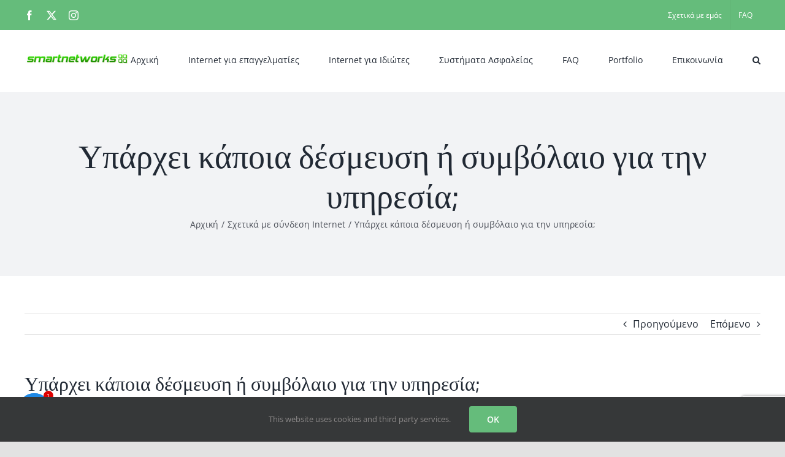

--- FILE ---
content_type: text/html; charset=UTF-8
request_url: https://smartnetworks.eu/faq-items/%CF%85%CF%80%CE%AC%CF%81%CF%87%CE%B5%CE%B9-%CE%BA%CE%AC%CF%80%CE%BF%CE%B9%CE%B1-%CE%B4%CE%AD%CF%83%CE%BC%CE%B5%CF%85%CF%83%CE%B7-%CE%AE-%CF%83%CF%85%CE%BC%CE%B2%CF%8C%CE%BB%CE%B1%CE%B9%CE%BF-%CE%B3/
body_size: 16909
content:
<!DOCTYPE html>
<html class="avada-html-layout-wide avada-html-header-position-top" lang="el" prefix="og: http://ogp.me/ns# fb: http://ogp.me/ns/fb#">
<head>
	<meta http-equiv="X-UA-Compatible" content="IE=edge" />
	<meta http-equiv="Content-Type" content="text/html; charset=utf-8"/>
	<meta name="viewport" content="width=device-width, initial-scale=1" />
	<title>Υπάρχει κάποια δέσμευση ή συμβόλαιο για την υπηρεσία; &#8211; SmartNetworks</title>
<link href="https://fonts.googleapis.com/css?family=Lato:100,100i,200,200i,300,300i,400,400i,500,500i,600,600i,700,700i,800,800i,900,900i%7COpen+Sans:100,100i,200,200i,300,300i,400,400i,500,500i,600,600i,700,700i,800,800i,900,900i%7CIndie+Flower:100,100i,200,200i,300,300i,400,400i,500,500i,600,600i,700,700i,800,800i,900,900i" rel="stylesheet"><meta name='robots' content='max-image-preview:large' />
<link rel="alternate" type="application/rss+xml" title="Ροή RSS &raquo; SmartNetworks" href="https://smartnetworks.eu/feed/" />
<link rel="alternate" type="application/rss+xml" title="Ροή Σχολίων &raquo; SmartNetworks" href="https://smartnetworks.eu/comments/feed/" />
					<link rel="shortcut icon" href="https://smartnetworks.eu/wp-content/uploads/2019/07/faviconjpg.jpg" type="image/x-icon" />
		
		
		
				<link rel="alternate" type="application/rss+xml" title="Ροή Σχολίων SmartNetworks &raquo; Υπάρχει κάποια δέσμευση ή συμβόλαιο για την υπηρεσία;" href="https://smartnetworks.eu/faq-items/%cf%85%cf%80%ce%ac%cf%81%cf%87%ce%b5%ce%b9-%ce%ba%ce%ac%cf%80%ce%bf%ce%b9%ce%b1-%ce%b4%ce%ad%cf%83%ce%bc%ce%b5%cf%85%cf%83%ce%b7-%ce%ae-%cf%83%cf%85%ce%bc%ce%b2%cf%8c%ce%bb%ce%b1%ce%b9%ce%bf-%ce%b3/feed/" />
					<meta name="description" content="Η υπηρεσία μας δεν παρέχει κανένα συμβόλαιο δέσμευσης. Απλά προ-αγοράζετε την χρονική διάρκεια της σύνδεσης που θα χρειαστείτε."/>
				
		<meta property="og:locale" content="el_GR"/>
		<meta property="og:type" content="article"/>
		<meta property="og:site_name" content="SmartNetworks"/>
		<meta property="og:title" content="  Υπάρχει κάποια δέσμευση ή συμβόλαιο για την υπηρεσία;"/>
				<meta property="og:description" content="Η υπηρεσία μας δεν παρέχει κανένα συμβόλαιο δέσμευσης. Απλά προ-αγοράζετε την χρονική διάρκεια της σύνδεσης που θα χρειαστείτε."/>
				<meta property="og:url" content="https://smartnetworks.eu/faq-items/%cf%85%cf%80%ce%ac%cf%81%cf%87%ce%b5%ce%b9-%ce%ba%ce%ac%cf%80%ce%bf%ce%b9%ce%b1-%ce%b4%ce%ad%cf%83%ce%bc%ce%b5%cf%85%cf%83%ce%b7-%ce%ae-%cf%83%cf%85%ce%bc%ce%b2%cf%8c%ce%bb%ce%b1%ce%b9%ce%bf-%ce%b3/"/>
													<meta property="article:modified_time" content="2019-07-29T19:25:01+03:00"/>
											<meta property="og:image" content="https://smartnetworks.eu/wp-content/uploads/2019/07/170x21.jpg"/>
		<meta property="og:image:width" content="170"/>
		<meta property="og:image:height" content="21"/>
		<meta property="og:image:type" content="image/jpeg"/>
						<!-- This site uses the Google Analytics by MonsterInsights plugin v9.10.0 - Using Analytics tracking - https://www.monsterinsights.com/ -->
		<!-- Note: MonsterInsights is not currently configured on this site. The site owner needs to authenticate with Google Analytics in the MonsterInsights settings panel. -->
					<!-- No tracking code set -->
				<!-- / Google Analytics by MonsterInsights -->
		<script type="text/javascript">
/* <![CDATA[ */
window._wpemojiSettings = {"baseUrl":"https:\/\/s.w.org\/images\/core\/emoji\/15.0.3\/72x72\/","ext":".png","svgUrl":"https:\/\/s.w.org\/images\/core\/emoji\/15.0.3\/svg\/","svgExt":".svg","source":{"concatemoji":"https:\/\/smartnetworks.eu\/wp-includes\/js\/wp-emoji-release.min.js?ver=6.6.4"}};
/*! This file is auto-generated */
!function(i,n){var o,s,e;function c(e){try{var t={supportTests:e,timestamp:(new Date).valueOf()};sessionStorage.setItem(o,JSON.stringify(t))}catch(e){}}function p(e,t,n){e.clearRect(0,0,e.canvas.width,e.canvas.height),e.fillText(t,0,0);var t=new Uint32Array(e.getImageData(0,0,e.canvas.width,e.canvas.height).data),r=(e.clearRect(0,0,e.canvas.width,e.canvas.height),e.fillText(n,0,0),new Uint32Array(e.getImageData(0,0,e.canvas.width,e.canvas.height).data));return t.every(function(e,t){return e===r[t]})}function u(e,t,n){switch(t){case"flag":return n(e,"\ud83c\udff3\ufe0f\u200d\u26a7\ufe0f","\ud83c\udff3\ufe0f\u200b\u26a7\ufe0f")?!1:!n(e,"\ud83c\uddfa\ud83c\uddf3","\ud83c\uddfa\u200b\ud83c\uddf3")&&!n(e,"\ud83c\udff4\udb40\udc67\udb40\udc62\udb40\udc65\udb40\udc6e\udb40\udc67\udb40\udc7f","\ud83c\udff4\u200b\udb40\udc67\u200b\udb40\udc62\u200b\udb40\udc65\u200b\udb40\udc6e\u200b\udb40\udc67\u200b\udb40\udc7f");case"emoji":return!n(e,"\ud83d\udc26\u200d\u2b1b","\ud83d\udc26\u200b\u2b1b")}return!1}function f(e,t,n){var r="undefined"!=typeof WorkerGlobalScope&&self instanceof WorkerGlobalScope?new OffscreenCanvas(300,150):i.createElement("canvas"),a=r.getContext("2d",{willReadFrequently:!0}),o=(a.textBaseline="top",a.font="600 32px Arial",{});return e.forEach(function(e){o[e]=t(a,e,n)}),o}function t(e){var t=i.createElement("script");t.src=e,t.defer=!0,i.head.appendChild(t)}"undefined"!=typeof Promise&&(o="wpEmojiSettingsSupports",s=["flag","emoji"],n.supports={everything:!0,everythingExceptFlag:!0},e=new Promise(function(e){i.addEventListener("DOMContentLoaded",e,{once:!0})}),new Promise(function(t){var n=function(){try{var e=JSON.parse(sessionStorage.getItem(o));if("object"==typeof e&&"number"==typeof e.timestamp&&(new Date).valueOf()<e.timestamp+604800&&"object"==typeof e.supportTests)return e.supportTests}catch(e){}return null}();if(!n){if("undefined"!=typeof Worker&&"undefined"!=typeof OffscreenCanvas&&"undefined"!=typeof URL&&URL.createObjectURL&&"undefined"!=typeof Blob)try{var e="postMessage("+f.toString()+"("+[JSON.stringify(s),u.toString(),p.toString()].join(",")+"));",r=new Blob([e],{type:"text/javascript"}),a=new Worker(URL.createObjectURL(r),{name:"wpTestEmojiSupports"});return void(a.onmessage=function(e){c(n=e.data),a.terminate(),t(n)})}catch(e){}c(n=f(s,u,p))}t(n)}).then(function(e){for(var t in e)n.supports[t]=e[t],n.supports.everything=n.supports.everything&&n.supports[t],"flag"!==t&&(n.supports.everythingExceptFlag=n.supports.everythingExceptFlag&&n.supports[t]);n.supports.everythingExceptFlag=n.supports.everythingExceptFlag&&!n.supports.flag,n.DOMReady=!1,n.readyCallback=function(){n.DOMReady=!0}}).then(function(){return e}).then(function(){var e;n.supports.everything||(n.readyCallback(),(e=n.source||{}).concatemoji?t(e.concatemoji):e.wpemoji&&e.twemoji&&(t(e.twemoji),t(e.wpemoji)))}))}((window,document),window._wpemojiSettings);
/* ]]> */
</script>

<link rel='stylesheet' id='layerslider-css' href='https://smartnetworks.eu/wp-content/plugins/LayerSlider/assets/static/layerslider/css/layerslider.css?ver=7.15.1' type='text/css' media='all' />
<style id='wp-emoji-styles-inline-css' type='text/css'>

	img.wp-smiley, img.emoji {
		display: inline !important;
		border: none !important;
		box-shadow: none !important;
		height: 1em !important;
		width: 1em !important;
		margin: 0 0.07em !important;
		vertical-align: -0.1em !important;
		background: none !important;
		padding: 0 !important;
	}
</style>
<link rel='stylesheet' id='wp-block-library-css' href='https://smartnetworks.eu/wp-includes/css/dist/block-library/style.min.css?ver=6.6.4' type='text/css' media='all' />
<style id='wp-block-library-inline-css' type='text/css'>
.has-text-align-justify{text-align:justify;}
</style>
<style id='wp-block-library-theme-inline-css' type='text/css'>
.wp-block-audio :where(figcaption){color:#555;font-size:13px;text-align:center}.is-dark-theme .wp-block-audio :where(figcaption){color:#ffffffa6}.wp-block-audio{margin:0 0 1em}.wp-block-code{border:1px solid #ccc;border-radius:4px;font-family:Menlo,Consolas,monaco,monospace;padding:.8em 1em}.wp-block-embed :where(figcaption){color:#555;font-size:13px;text-align:center}.is-dark-theme .wp-block-embed :where(figcaption){color:#ffffffa6}.wp-block-embed{margin:0 0 1em}.blocks-gallery-caption{color:#555;font-size:13px;text-align:center}.is-dark-theme .blocks-gallery-caption{color:#ffffffa6}:root :where(.wp-block-image figcaption){color:#555;font-size:13px;text-align:center}.is-dark-theme :root :where(.wp-block-image figcaption){color:#ffffffa6}.wp-block-image{margin:0 0 1em}.wp-block-pullquote{border-bottom:4px solid;border-top:4px solid;color:currentColor;margin-bottom:1.75em}.wp-block-pullquote cite,.wp-block-pullquote footer,.wp-block-pullquote__citation{color:currentColor;font-size:.8125em;font-style:normal;text-transform:uppercase}.wp-block-quote{border-left:.25em solid;margin:0 0 1.75em;padding-left:1em}.wp-block-quote cite,.wp-block-quote footer{color:currentColor;font-size:.8125em;font-style:normal;position:relative}.wp-block-quote.has-text-align-right{border-left:none;border-right:.25em solid;padding-left:0;padding-right:1em}.wp-block-quote.has-text-align-center{border:none;padding-left:0}.wp-block-quote.is-large,.wp-block-quote.is-style-large,.wp-block-quote.is-style-plain{border:none}.wp-block-search .wp-block-search__label{font-weight:700}.wp-block-search__button{border:1px solid #ccc;padding:.375em .625em}:where(.wp-block-group.has-background){padding:1.25em 2.375em}.wp-block-separator.has-css-opacity{opacity:.4}.wp-block-separator{border:none;border-bottom:2px solid;margin-left:auto;margin-right:auto}.wp-block-separator.has-alpha-channel-opacity{opacity:1}.wp-block-separator:not(.is-style-wide):not(.is-style-dots){width:100px}.wp-block-separator.has-background:not(.is-style-dots){border-bottom:none;height:1px}.wp-block-separator.has-background:not(.is-style-wide):not(.is-style-dots){height:2px}.wp-block-table{margin:0 0 1em}.wp-block-table td,.wp-block-table th{word-break:normal}.wp-block-table :where(figcaption){color:#555;font-size:13px;text-align:center}.is-dark-theme .wp-block-table :where(figcaption){color:#ffffffa6}.wp-block-video :where(figcaption){color:#555;font-size:13px;text-align:center}.is-dark-theme .wp-block-video :where(figcaption){color:#ffffffa6}.wp-block-video{margin:0 0 1em}:root :where(.wp-block-template-part.has-background){margin-bottom:0;margin-top:0;padding:1.25em 2.375em}
</style>
<link rel='stylesheet' id='mediaelement-css' href='https://smartnetworks.eu/wp-includes/js/mediaelement/mediaelementplayer-legacy.min.css?ver=4.2.17' type='text/css' media='all' />
<link rel='stylesheet' id='wp-mediaelement-css' href='https://smartnetworks.eu/wp-includes/js/mediaelement/wp-mediaelement.min.css?ver=6.6.4' type='text/css' media='all' />
<style id='jetpack-sharing-buttons-style-inline-css' type='text/css'>
.jetpack-sharing-buttons__services-list{display:flex;flex-direction:row;flex-wrap:wrap;gap:0;list-style-type:none;margin:5px;padding:0}.jetpack-sharing-buttons__services-list.has-small-icon-size{font-size:12px}.jetpack-sharing-buttons__services-list.has-normal-icon-size{font-size:16px}.jetpack-sharing-buttons__services-list.has-large-icon-size{font-size:24px}.jetpack-sharing-buttons__services-list.has-huge-icon-size{font-size:36px}@media print{.jetpack-sharing-buttons__services-list{display:none!important}}.editor-styles-wrapper .wp-block-jetpack-sharing-buttons{gap:0;padding-inline-start:0}ul.jetpack-sharing-buttons__services-list.has-background{padding:1.25em 2.375em}
</style>
<style id='classic-theme-styles-inline-css' type='text/css'>
/*! This file is auto-generated */
.wp-block-button__link{color:#fff;background-color:#32373c;border-radius:9999px;box-shadow:none;text-decoration:none;padding:calc(.667em + 2px) calc(1.333em + 2px);font-size:1.125em}.wp-block-file__button{background:#32373c;color:#fff;text-decoration:none}
</style>
<style id='global-styles-inline-css' type='text/css'>
:root{--wp--preset--aspect-ratio--square: 1;--wp--preset--aspect-ratio--4-3: 4/3;--wp--preset--aspect-ratio--3-4: 3/4;--wp--preset--aspect-ratio--3-2: 3/2;--wp--preset--aspect-ratio--2-3: 2/3;--wp--preset--aspect-ratio--16-9: 16/9;--wp--preset--aspect-ratio--9-16: 9/16;--wp--preset--color--black: #000000;--wp--preset--color--cyan-bluish-gray: #abb8c3;--wp--preset--color--white: #ffffff;--wp--preset--color--pale-pink: #f78da7;--wp--preset--color--vivid-red: #cf2e2e;--wp--preset--color--luminous-vivid-orange: #ff6900;--wp--preset--color--luminous-vivid-amber: #fcb900;--wp--preset--color--light-green-cyan: #7bdcb5;--wp--preset--color--vivid-green-cyan: #00d084;--wp--preset--color--pale-cyan-blue: #8ed1fc;--wp--preset--color--vivid-cyan-blue: #0693e3;--wp--preset--color--vivid-purple: #9b51e0;--wp--preset--color--awb-color-1: rgba(255,255,255,1);--wp--preset--color--awb-color-2: rgba(249,249,251,1);--wp--preset--color--awb-color-3: rgba(242,243,245,1);--wp--preset--color--awb-color-4: rgba(226,226,226,1);--wp--preset--color--awb-color-5: rgba(101,188,123,1);--wp--preset--color--awb-color-6: rgba(74,78,87,1);--wp--preset--color--awb-color-7: rgba(51,51,51,1);--wp--preset--color--awb-color-8: rgba(33,41,52,1);--wp--preset--color--awb-color-custom-10: rgba(242,243,245,0.7);--wp--preset--color--awb-color-custom-11: rgba(255,255,255,0.8);--wp--preset--color--awb-color-custom-12: rgba(158,160,164,1);--wp--preset--color--awb-color-custom-13: rgba(242,243,245,0.8);--wp--preset--color--awb-color-custom-14: rgba(38,48,62,1);--wp--preset--color--awb-color-custom-15: rgba(29,36,45,1);--wp--preset--color--awb-color-custom-16: rgba(224,222,222,1);--wp--preset--gradient--vivid-cyan-blue-to-vivid-purple: linear-gradient(135deg,rgba(6,147,227,1) 0%,rgb(155,81,224) 100%);--wp--preset--gradient--light-green-cyan-to-vivid-green-cyan: linear-gradient(135deg,rgb(122,220,180) 0%,rgb(0,208,130) 100%);--wp--preset--gradient--luminous-vivid-amber-to-luminous-vivid-orange: linear-gradient(135deg,rgba(252,185,0,1) 0%,rgba(255,105,0,1) 100%);--wp--preset--gradient--luminous-vivid-orange-to-vivid-red: linear-gradient(135deg,rgba(255,105,0,1) 0%,rgb(207,46,46) 100%);--wp--preset--gradient--very-light-gray-to-cyan-bluish-gray: linear-gradient(135deg,rgb(238,238,238) 0%,rgb(169,184,195) 100%);--wp--preset--gradient--cool-to-warm-spectrum: linear-gradient(135deg,rgb(74,234,220) 0%,rgb(151,120,209) 20%,rgb(207,42,186) 40%,rgb(238,44,130) 60%,rgb(251,105,98) 80%,rgb(254,248,76) 100%);--wp--preset--gradient--blush-light-purple: linear-gradient(135deg,rgb(255,206,236) 0%,rgb(152,150,240) 100%);--wp--preset--gradient--blush-bordeaux: linear-gradient(135deg,rgb(254,205,165) 0%,rgb(254,45,45) 50%,rgb(107,0,62) 100%);--wp--preset--gradient--luminous-dusk: linear-gradient(135deg,rgb(255,203,112) 0%,rgb(199,81,192) 50%,rgb(65,88,208) 100%);--wp--preset--gradient--pale-ocean: linear-gradient(135deg,rgb(255,245,203) 0%,rgb(182,227,212) 50%,rgb(51,167,181) 100%);--wp--preset--gradient--electric-grass: linear-gradient(135deg,rgb(202,248,128) 0%,rgb(113,206,126) 100%);--wp--preset--gradient--midnight: linear-gradient(135deg,rgb(2,3,129) 0%,rgb(40,116,252) 100%);--wp--preset--font-size--small: 12px;--wp--preset--font-size--medium: 20px;--wp--preset--font-size--large: 24px;--wp--preset--font-size--x-large: 42px;--wp--preset--font-size--normal: 16px;--wp--preset--font-size--xlarge: 32px;--wp--preset--font-size--huge: 48px;--wp--preset--spacing--20: 0.44rem;--wp--preset--spacing--30: 0.67rem;--wp--preset--spacing--40: 1rem;--wp--preset--spacing--50: 1.5rem;--wp--preset--spacing--60: 2.25rem;--wp--preset--spacing--70: 3.38rem;--wp--preset--spacing--80: 5.06rem;--wp--preset--shadow--natural: 6px 6px 9px rgba(0, 0, 0, 0.2);--wp--preset--shadow--deep: 12px 12px 50px rgba(0, 0, 0, 0.4);--wp--preset--shadow--sharp: 6px 6px 0px rgba(0, 0, 0, 0.2);--wp--preset--shadow--outlined: 6px 6px 0px -3px rgba(255, 255, 255, 1), 6px 6px rgba(0, 0, 0, 1);--wp--preset--shadow--crisp: 6px 6px 0px rgba(0, 0, 0, 1);}:where(.is-layout-flex){gap: 0.5em;}:where(.is-layout-grid){gap: 0.5em;}body .is-layout-flex{display: flex;}.is-layout-flex{flex-wrap: wrap;align-items: center;}.is-layout-flex > :is(*, div){margin: 0;}body .is-layout-grid{display: grid;}.is-layout-grid > :is(*, div){margin: 0;}:where(.wp-block-columns.is-layout-flex){gap: 2em;}:where(.wp-block-columns.is-layout-grid){gap: 2em;}:where(.wp-block-post-template.is-layout-flex){gap: 1.25em;}:where(.wp-block-post-template.is-layout-grid){gap: 1.25em;}.has-black-color{color: var(--wp--preset--color--black) !important;}.has-cyan-bluish-gray-color{color: var(--wp--preset--color--cyan-bluish-gray) !important;}.has-white-color{color: var(--wp--preset--color--white) !important;}.has-pale-pink-color{color: var(--wp--preset--color--pale-pink) !important;}.has-vivid-red-color{color: var(--wp--preset--color--vivid-red) !important;}.has-luminous-vivid-orange-color{color: var(--wp--preset--color--luminous-vivid-orange) !important;}.has-luminous-vivid-amber-color{color: var(--wp--preset--color--luminous-vivid-amber) !important;}.has-light-green-cyan-color{color: var(--wp--preset--color--light-green-cyan) !important;}.has-vivid-green-cyan-color{color: var(--wp--preset--color--vivid-green-cyan) !important;}.has-pale-cyan-blue-color{color: var(--wp--preset--color--pale-cyan-blue) !important;}.has-vivid-cyan-blue-color{color: var(--wp--preset--color--vivid-cyan-blue) !important;}.has-vivid-purple-color{color: var(--wp--preset--color--vivid-purple) !important;}.has-black-background-color{background-color: var(--wp--preset--color--black) !important;}.has-cyan-bluish-gray-background-color{background-color: var(--wp--preset--color--cyan-bluish-gray) !important;}.has-white-background-color{background-color: var(--wp--preset--color--white) !important;}.has-pale-pink-background-color{background-color: var(--wp--preset--color--pale-pink) !important;}.has-vivid-red-background-color{background-color: var(--wp--preset--color--vivid-red) !important;}.has-luminous-vivid-orange-background-color{background-color: var(--wp--preset--color--luminous-vivid-orange) !important;}.has-luminous-vivid-amber-background-color{background-color: var(--wp--preset--color--luminous-vivid-amber) !important;}.has-light-green-cyan-background-color{background-color: var(--wp--preset--color--light-green-cyan) !important;}.has-vivid-green-cyan-background-color{background-color: var(--wp--preset--color--vivid-green-cyan) !important;}.has-pale-cyan-blue-background-color{background-color: var(--wp--preset--color--pale-cyan-blue) !important;}.has-vivid-cyan-blue-background-color{background-color: var(--wp--preset--color--vivid-cyan-blue) !important;}.has-vivid-purple-background-color{background-color: var(--wp--preset--color--vivid-purple) !important;}.has-black-border-color{border-color: var(--wp--preset--color--black) !important;}.has-cyan-bluish-gray-border-color{border-color: var(--wp--preset--color--cyan-bluish-gray) !important;}.has-white-border-color{border-color: var(--wp--preset--color--white) !important;}.has-pale-pink-border-color{border-color: var(--wp--preset--color--pale-pink) !important;}.has-vivid-red-border-color{border-color: var(--wp--preset--color--vivid-red) !important;}.has-luminous-vivid-orange-border-color{border-color: var(--wp--preset--color--luminous-vivid-orange) !important;}.has-luminous-vivid-amber-border-color{border-color: var(--wp--preset--color--luminous-vivid-amber) !important;}.has-light-green-cyan-border-color{border-color: var(--wp--preset--color--light-green-cyan) !important;}.has-vivid-green-cyan-border-color{border-color: var(--wp--preset--color--vivid-green-cyan) !important;}.has-pale-cyan-blue-border-color{border-color: var(--wp--preset--color--pale-cyan-blue) !important;}.has-vivid-cyan-blue-border-color{border-color: var(--wp--preset--color--vivid-cyan-blue) !important;}.has-vivid-purple-border-color{border-color: var(--wp--preset--color--vivid-purple) !important;}.has-vivid-cyan-blue-to-vivid-purple-gradient-background{background: var(--wp--preset--gradient--vivid-cyan-blue-to-vivid-purple) !important;}.has-light-green-cyan-to-vivid-green-cyan-gradient-background{background: var(--wp--preset--gradient--light-green-cyan-to-vivid-green-cyan) !important;}.has-luminous-vivid-amber-to-luminous-vivid-orange-gradient-background{background: var(--wp--preset--gradient--luminous-vivid-amber-to-luminous-vivid-orange) !important;}.has-luminous-vivid-orange-to-vivid-red-gradient-background{background: var(--wp--preset--gradient--luminous-vivid-orange-to-vivid-red) !important;}.has-very-light-gray-to-cyan-bluish-gray-gradient-background{background: var(--wp--preset--gradient--very-light-gray-to-cyan-bluish-gray) !important;}.has-cool-to-warm-spectrum-gradient-background{background: var(--wp--preset--gradient--cool-to-warm-spectrum) !important;}.has-blush-light-purple-gradient-background{background: var(--wp--preset--gradient--blush-light-purple) !important;}.has-blush-bordeaux-gradient-background{background: var(--wp--preset--gradient--blush-bordeaux) !important;}.has-luminous-dusk-gradient-background{background: var(--wp--preset--gradient--luminous-dusk) !important;}.has-pale-ocean-gradient-background{background: var(--wp--preset--gradient--pale-ocean) !important;}.has-electric-grass-gradient-background{background: var(--wp--preset--gradient--electric-grass) !important;}.has-midnight-gradient-background{background: var(--wp--preset--gradient--midnight) !important;}.has-small-font-size{font-size: var(--wp--preset--font-size--small) !important;}.has-medium-font-size{font-size: var(--wp--preset--font-size--medium) !important;}.has-large-font-size{font-size: var(--wp--preset--font-size--large) !important;}.has-x-large-font-size{font-size: var(--wp--preset--font-size--x-large) !important;}
:where(.wp-block-post-template.is-layout-flex){gap: 1.25em;}:where(.wp-block-post-template.is-layout-grid){gap: 1.25em;}
:where(.wp-block-columns.is-layout-flex){gap: 2em;}:where(.wp-block-columns.is-layout-grid){gap: 2em;}
:root :where(.wp-block-pullquote){font-size: 1.5em;line-height: 1.6;}
</style>
<style id='woocommerce-inline-inline-css' type='text/css'>
.woocommerce form .form-row .required { visibility: visible; }
</style>
<link rel='stylesheet' id='chaty-front-css-css' href='https://smartnetworks.eu/wp-content/plugins/chaty/css/chaty-front.min.css?ver=3.5.01604493245' type='text/css' media='all' />
<link rel='stylesheet' id='fusion-dynamic-css-css' href='https://smartnetworks.eu/wp-content/uploads/fusion-styles/58b282e8eab07acf98b006775a05cde0.min.css?ver=3.14' type='text/css' media='all' />
<script type="text/javascript" src="https://smartnetworks.eu/wp-includes/js/jquery/jquery.min.js?ver=3.7.1" id="jquery-core-js"></script>
<script type="text/javascript" src="https://smartnetworks.eu/wp-includes/js/jquery/jquery-migrate.min.js?ver=3.4.1" id="jquery-migrate-js"></script>
<script type="text/javascript" id="layerslider-utils-js-extra">
/* <![CDATA[ */
var LS_Meta = {"v":"7.15.1","fixGSAP":"1"};
/* ]]> */
</script>
<script type="text/javascript" src="https://smartnetworks.eu/wp-content/plugins/LayerSlider/assets/static/layerslider/js/layerslider.utils.js?ver=7.15.1" id="layerslider-utils-js"></script>
<script type="text/javascript" src="https://smartnetworks.eu/wp-content/plugins/LayerSlider/assets/static/layerslider/js/layerslider.kreaturamedia.jquery.js?ver=7.15.1" id="layerslider-js"></script>
<script type="text/javascript" src="https://smartnetworks.eu/wp-content/plugins/LayerSlider/assets/static/layerslider/js/layerslider.transitions.js?ver=7.15.1" id="layerslider-transitions-js"></script>
<script type="text/javascript" src="https://smartnetworks.eu/wp-content/plugins/woocommerce/assets/js/jquery-blockui/jquery.blockUI.min.js?ver=2.7.0-wc.8.9.4" id="jquery-blockui-js" defer="defer" data-wp-strategy="defer"></script>
<script type="text/javascript" id="wc-add-to-cart-js-extra">
/* <![CDATA[ */
var wc_add_to_cart_params = {"ajax_url":"\/wp-admin\/admin-ajax.php","wc_ajax_url":"\/?wc-ajax=%%endpoint%%","i18n_view_cart":"\u039a\u03b1\u03bb\u03ac\u03b8\u03b9","cart_url":"https:\/\/smartnetworks.eu\/cart\/","is_cart":"","cart_redirect_after_add":"yes"};
/* ]]> */
</script>
<script type="text/javascript" src="https://smartnetworks.eu/wp-content/plugins/woocommerce/assets/js/frontend/add-to-cart.min.js?ver=8.9.4" id="wc-add-to-cart-js" defer="defer" data-wp-strategy="defer"></script>
<script type="text/javascript" src="https://smartnetworks.eu/wp-content/plugins/woocommerce/assets/js/js-cookie/js.cookie.min.js?ver=2.1.4-wc.8.9.4" id="js-cookie-js" defer="defer" data-wp-strategy="defer"></script>
<script type="text/javascript" id="woocommerce-js-extra">
/* <![CDATA[ */
var woocommerce_params = {"ajax_url":"\/wp-admin\/admin-ajax.php","wc_ajax_url":"\/?wc-ajax=%%endpoint%%"};
/* ]]> */
</script>
<script type="text/javascript" src="https://smartnetworks.eu/wp-content/plugins/woocommerce/assets/js/frontend/woocommerce.min.js?ver=8.9.4" id="woocommerce-js" defer="defer" data-wp-strategy="defer"></script>
<meta name="generator" content="Powered by LayerSlider 7.15.1 - Build Heros, Sliders, and Popups. Create Animations and Beautiful, Rich Web Content as Easy as Never Before on WordPress." />
<!-- LayerSlider updates and docs at: https://layerslider.com -->
<link rel="https://api.w.org/" href="https://smartnetworks.eu/wp-json/" /><link rel="alternate" title="JSON" type="application/json" href="https://smartnetworks.eu/wp-json/wp/v2/avada_faq/11859" /><link rel="EditURI" type="application/rsd+xml" title="RSD" href="https://smartnetworks.eu/xmlrpc.php?rsd" />
<meta name="generator" content="WordPress 6.6.4" />
<meta name="generator" content="WooCommerce 8.9.4" />
<link rel="canonical" href="https://smartnetworks.eu/faq-items/%cf%85%cf%80%ce%ac%cf%81%cf%87%ce%b5%ce%b9-%ce%ba%ce%ac%cf%80%ce%bf%ce%b9%ce%b1-%ce%b4%ce%ad%cf%83%ce%bc%ce%b5%cf%85%cf%83%ce%b7-%ce%ae-%cf%83%cf%85%ce%bc%ce%b2%cf%8c%ce%bb%ce%b1%ce%b9%ce%bf-%ce%b3/" />
<link rel='shortlink' href='https://smartnetworks.eu/?p=11859' />
<link rel="alternate" title="oEmbed (JSON)" type="application/json+oembed" href="https://smartnetworks.eu/wp-json/oembed/1.0/embed?url=https%3A%2F%2Fsmartnetworks.eu%2Ffaq-items%2F%25cf%2585%25cf%2580%25ce%25ac%25cf%2581%25cf%2587%25ce%25b5%25ce%25b9-%25ce%25ba%25ce%25ac%25cf%2580%25ce%25bf%25ce%25b9%25ce%25b1-%25ce%25b4%25ce%25ad%25cf%2583%25ce%25bc%25ce%25b5%25cf%2585%25cf%2583%25ce%25b7-%25ce%25ae-%25cf%2583%25cf%2585%25ce%25bc%25ce%25b2%25cf%258c%25ce%25bb%25ce%25b1%25ce%25b9%25ce%25bf-%25ce%25b3%2F" />
<link rel="alternate" title="oEmbed (XML)" type="text/xml+oembed" href="https://smartnetworks.eu/wp-json/oembed/1.0/embed?url=https%3A%2F%2Fsmartnetworks.eu%2Ffaq-items%2F%25cf%2585%25cf%2580%25ce%25ac%25cf%2581%25cf%2587%25ce%25b5%25ce%25b9-%25ce%25ba%25ce%25ac%25cf%2580%25ce%25bf%25ce%25b9%25ce%25b1-%25ce%25b4%25ce%25ad%25cf%2583%25ce%25bc%25ce%25b5%25cf%2585%25cf%2583%25ce%25b7-%25ce%25ae-%25cf%2583%25cf%2585%25ce%25bc%25ce%25b2%25cf%258c%25ce%25bb%25ce%25b1%25ce%25b9%25ce%25bf-%25ce%25b3%2F&#038;format=xml" />
<style type="text/css" id="css-fb-visibility">@media screen and (max-width: 640px){.fusion-no-small-visibility{display:none !important;}body .sm-text-align-center{text-align:center !important;}body .sm-text-align-left{text-align:left !important;}body .sm-text-align-right{text-align:right !important;}body .sm-text-align-justify{text-align:justify !important;}body .sm-flex-align-center{justify-content:center !important;}body .sm-flex-align-flex-start{justify-content:flex-start !important;}body .sm-flex-align-flex-end{justify-content:flex-end !important;}body .sm-mx-auto{margin-left:auto !important;margin-right:auto !important;}body .sm-ml-auto{margin-left:auto !important;}body .sm-mr-auto{margin-right:auto !important;}body .fusion-absolute-position-small{position:absolute;top:auto;width:100%;}.awb-sticky.awb-sticky-small{ position: sticky; top: var(--awb-sticky-offset,0); }}@media screen and (min-width: 641px) and (max-width: 1024px){.fusion-no-medium-visibility{display:none !important;}body .md-text-align-center{text-align:center !important;}body .md-text-align-left{text-align:left !important;}body .md-text-align-right{text-align:right !important;}body .md-text-align-justify{text-align:justify !important;}body .md-flex-align-center{justify-content:center !important;}body .md-flex-align-flex-start{justify-content:flex-start !important;}body .md-flex-align-flex-end{justify-content:flex-end !important;}body .md-mx-auto{margin-left:auto !important;margin-right:auto !important;}body .md-ml-auto{margin-left:auto !important;}body .md-mr-auto{margin-right:auto !important;}body .fusion-absolute-position-medium{position:absolute;top:auto;width:100%;}.awb-sticky.awb-sticky-medium{ position: sticky; top: var(--awb-sticky-offset,0); }}@media screen and (min-width: 1025px){.fusion-no-large-visibility{display:none !important;}body .lg-text-align-center{text-align:center !important;}body .lg-text-align-left{text-align:left !important;}body .lg-text-align-right{text-align:right !important;}body .lg-text-align-justify{text-align:justify !important;}body .lg-flex-align-center{justify-content:center !important;}body .lg-flex-align-flex-start{justify-content:flex-start !important;}body .lg-flex-align-flex-end{justify-content:flex-end !important;}body .lg-mx-auto{margin-left:auto !important;margin-right:auto !important;}body .lg-ml-auto{margin-left:auto !important;}body .lg-mr-auto{margin-right:auto !important;}body .fusion-absolute-position-large{position:absolute;top:auto;width:100%;}.awb-sticky.awb-sticky-large{ position: sticky; top: var(--awb-sticky-offset,0); }}</style>	<noscript><style>.woocommerce-product-gallery{ opacity: 1 !important; }</style></noscript>
	<style type="text/css">.recentcomments a{display:inline !important;padding:0 !important;margin:0 !important;}</style>		<script type="text/javascript">
			var doc = document.documentElement;
			doc.setAttribute( 'data-useragent', navigator.userAgent );
		</script>
		
	</head>

<body class="avada_faq-template-default single single-avada_faq postid-11859 single-format-standard theme-Avada woocommerce-no-js fusion-image-hovers fusion-pagination-sizing fusion-button_type-flat fusion-button_span-no fusion-button_gradient-linear avada-image-rollover-circle-yes avada-image-rollover-yes avada-image-rollover-direction-left fusion-body ltr fusion-sticky-header no-tablet-sticky-header no-mobile-sticky-header no-mobile-slidingbar no-mobile-totop avada-has-rev-slider-styles fusion-disable-outline fusion-sub-menu-fade mobile-logo-pos-left layout-wide-mode avada-has-boxed-modal-shadow- layout-scroll-offset-full avada-has-zero-margin-offset-top fusion-top-header menu-text-align-center fusion-woo-product-design-classic fusion-woo-shop-page-columns-4 fusion-woo-related-columns-4 fusion-woo-archive-page-columns-3 avada-has-woo-gallery-disabled woo-sale-badge-circle woo-outofstock-badge-top_bar mobile-menu-design-classic fusion-show-pagination-text fusion-header-layout-v3 avada-responsive avada-footer-fx-none avada-menu-highlight-style-bar fusion-search-form-clean fusion-main-menu-search-overlay fusion-avatar-circle avada-dropdown-styles avada-blog-layout-large avada-blog-archive-layout-large avada-header-shadow-no avada-menu-icon-position-left avada-has-megamenu-shadow avada-has-mobile-menu-search avada-has-main-nav-search-icon avada-has-breadcrumb-mobile-hidden avada-has-titlebar-bar_and_content avada-header-border-color-full-transparent avada-has-pagination-width_height avada-flyout-menu-direction-fade avada-ec-views-v1" data-awb-post-id="11859">
		<a class="skip-link screen-reader-text" href="#content">Μετάβαση στο περιεχόμενο</a>

	<div id="boxed-wrapper">
		
		<div id="wrapper" class="fusion-wrapper">
			<div id="home" style="position:relative;top:-1px;"></div>
							
					
			<header class="fusion-header-wrapper">
				<div class="fusion-header-v3 fusion-logo-alignment fusion-logo-left fusion-sticky-menu- fusion-sticky-logo- fusion-mobile-logo-  fusion-mobile-menu-design-classic">
					
<div class="fusion-secondary-header">
	<div class="fusion-row">
					<div class="fusion-alignleft">
				<div class="fusion-social-links-header"><div class="fusion-social-networks"><div class="fusion-social-networks-wrapper"><a  class="fusion-social-network-icon fusion-tooltip fusion-facebook awb-icon-facebook" style data-placement="bottom" data-title="Facebook" data-toggle="tooltip" title="Facebook" href="https://www.facebook.com/smartnetworks.eu/" target="_blank" rel="noreferrer"><span class="screen-reader-text">Facebook</span></a><a  class="fusion-social-network-icon fusion-tooltip fusion-twitter awb-icon-twitter" style data-placement="bottom" data-title="X" data-toggle="tooltip" title="X" href="https://twitter.com/smartnetworkseu" target="_blank" rel="noopener noreferrer"><span class="screen-reader-text">X</span></a><a  class="fusion-social-network-icon fusion-tooltip fusion-instagram awb-icon-instagram" style data-placement="bottom" data-title="Instagram" data-toggle="tooltip" title="Instagram" href="https://www.instagram.com/smartnetworkscorfugreece/" target="_blank" rel="noopener noreferrer"><span class="screen-reader-text">Instagram</span></a></div></div></div>			</div>
							<div class="fusion-alignright">
				<nav class="fusion-secondary-menu" role="navigation" aria-label="Secondary Menu"><ul id="menu-classic-top" class="menu"><li  id="menu-item-12449"  class="menu-item menu-item-type-custom menu-item-object-custom menu-item-has-children menu-item-12449 fusion-dropdown-menu"  data-item-id="12449"><a  href="#" class="fusion-bar-highlight"><span class="menu-text">Σχετικά με εμάς</span></a><ul class="sub-menu"><li  id="menu-item-4377"  class="menu-item menu-item-type-post_type menu-item-object-page menu-item-4377 fusion-dropdown-submenu" ><a  href="https://smartnetworks.eu/our-office-shop/" class="fusion-bar-highlight"><span>Το κατάστημα</span></a></li></ul></li><li  id="menu-item-3899"  class="menu-item menu-item-type-post_type menu-item-object-page menu-item-3899"  data-item-id="3899"><a  href="https://smartnetworks.eu/frequently-asked-questions/" class="fusion-bar-highlight"><span class="menu-text">FAQ</span></a></li></ul></nav><nav class="fusion-mobile-nav-holder fusion-mobile-menu-text-align-left" aria-label="Secondary Mobile Menu"></nav>			</div>
			</div>
</div>
<div class="fusion-header-sticky-height"></div>
<div class="fusion-header">
	<div class="fusion-row">
					<div class="fusion-logo" data-margin-top="36px" data-margin-bottom="36px" data-margin-left="0px" data-margin-right="0px">
			<a class="fusion-logo-link"  href="https://smartnetworks.eu/" >

						<!-- standard logo -->
			<img src="https://smartnetworks.eu/wp-content/uploads/2019/07/170x21.jpg" srcset="https://smartnetworks.eu/wp-content/uploads/2019/07/170x21.jpg 1x" width="170" height="21" alt="SmartNetworks Λογότυπο" data-retina_logo_url="" class="fusion-standard-logo" />

			
					</a>
		</div>		<nav class="fusion-main-menu" aria-label="Main Menu"><div class="fusion-overlay-search">		<form role="search" class="searchform fusion-search-form  fusion-search-form-clean" method="get" action="https://smartnetworks.eu/">
			<div class="fusion-search-form-content">

				
				<div class="fusion-search-field search-field">
					<label><span class="screen-reader-text">Αναζήτηση για:</span>
													<input type="search" value="" name="s" class="s" placeholder="Αναζήτηση..." required aria-required="true" aria-label="Αναζήτηση..."/>
											</label>
				</div>
				<div class="fusion-search-button search-button">
					<input type="submit" class="fusion-search-submit searchsubmit" aria-label="Αναζήτηση" value="&#xf002;" />
									</div>

				
			</div>


			
		</form>
		<div class="fusion-search-spacer"></div><a href="#" role="button" aria-label="Close Search" class="fusion-close-search"></a></div><ul id="menu-classic-main" class="fusion-menu"><li  id="menu-item-4359"  class="menu-item menu-item-type-custom menu-item-object-custom menu-item-home menu-item-4359"  data-item-id="4359"><a  href="https://smartnetworks.eu/" class="fusion-bar-highlight"><span class="menu-text">Αρχική</span></a></li><li  id="menu-item-11869"  class="menu-item menu-item-type-custom menu-item-object-custom menu-item-has-children menu-item-11869 fusion-dropdown-menu"  data-item-id="11869"><a  href="#" class="fusion-bar-highlight"><span class="menu-text">Internet για επαγγελματίες</span></a><ul class="sub-menu"><li  id="menu-item-11874"  class="menu-item menu-item-type-post_type menu-item-object-post menu-item-11874 fusion-dropdown-submenu" ><a  href="https://smartnetworks.eu/villas-apartments-wifi-internet/" class="fusion-bar-highlight"><span>Βίλες &#038; Ενοικιαζόμενα Δωμάτια</span></a></li><li  id="menu-item-11949"  class="menu-item menu-item-type-post_type menu-item-object-page menu-item-11949 fusion-dropdown-submenu" ><a  href="https://smartnetworks.eu/hotels-network-services/" class="fusion-bar-highlight"><span>Ξενοδοχεία</span></a></li></ul></li><li  id="menu-item-11929"  class="menu-item menu-item-type-custom menu-item-object-custom menu-item-has-children menu-item-11929 fusion-dropdown-menu"  data-item-id="11929"><a  href="#" class="fusion-bar-highlight"><span class="menu-text">Internet για Ιδιώτες</span></a><ul class="sub-menu"><li  id="menu-item-11936"  class="menu-item menu-item-type-post_type menu-item-object-page menu-item-11936 fusion-dropdown-submenu" ><a  href="https://smartnetworks.eu/corfu-wireless-internet/" class="fusion-bar-highlight"><span>Σύνδεση Internet</span></a></li><li  id="menu-item-12434"  class="menu-item menu-item-type-post_type menu-item-object-post menu-item-12434 fusion-dropdown-submenu" ><a  href="https://smartnetworks.eu/%ce%b7-%cf%85%cf%80%ce%b7%cf%81%ce%b5%cf%83%ce%af%ce%b1-starlink-%cf%83%cf%84%ce%b7%ce%bd-%ce%ba%ce%ad%cf%81%ce%ba%cf%85%cf%81%ce%b1/" class="fusion-bar-highlight"><span>Starlink</span></a></li></ul></li><li  id="menu-item-12367"  class="menu-item menu-item-type-post_type menu-item-object-post menu-item-12367"  data-item-id="12367"><a  href="https://smartnetworks.eu/%ce%b5%ce%b3%ce%ba%ce%b1%cf%84%ce%ac%cf%83%cf%84%ce%b1%cf%83%ce%b7-%ce%ba%ce%b1%ce%bc%ce%b5%cf%81%cf%8e%ce%bd-%cf%83%cf%85%cf%83%cf%84%ce%b7%ce%bc%ce%ac%cf%84%cf%89%ce%bd-%ce%b1%cf%83%cf%86%ce%b1/" class="fusion-bar-highlight"><span class="menu-text">Συστήματα Ασφαλείας</span></a></li><li  id="menu-item-2470"  class="menu-item menu-item-type-post_type menu-item-object-page menu-item-2470"  data-item-id="2470"><a  href="https://smartnetworks.eu/frequently-asked-questions/" class="fusion-bar-highlight"><span class="menu-text">FAQ</span></a></li><li  id="menu-item-4358"  class="menu-item menu-item-type-post_type menu-item-object-page menu-item-4358"  data-item-id="4358"><a  href="https://smartnetworks.eu/our-portfolio-projects/" class="fusion-bar-highlight"><span class="menu-text">Portfolio</span></a></li><li  id="menu-item-11927"  class="menu-item menu-item-type-post_type menu-item-object-page menu-item-11927"  data-item-id="11927"><a  href="https://smartnetworks.eu/contact-smartnetworks/" class="fusion-bar-highlight"><span class="menu-text">Επικοινωνία</span></a></li><li class="fusion-custom-menu-item fusion-main-menu-search fusion-search-overlay"><a class="fusion-main-menu-icon fusion-bar-highlight" href="#" aria-label="Αναζήτηση" data-title="Αναζήτηση" title="Αναζήτηση" role="button" aria-expanded="false"></a></li></ul></nav>
<nav class="fusion-mobile-nav-holder fusion-mobile-menu-text-align-left" aria-label="Main Menu Mobile"></nav>

		
<div class="fusion-clearfix"></div>
<div class="fusion-mobile-menu-search">
			<form role="search" class="searchform fusion-search-form  fusion-search-form-clean" method="get" action="https://smartnetworks.eu/">
			<div class="fusion-search-form-content">

				
				<div class="fusion-search-field search-field">
					<label><span class="screen-reader-text">Αναζήτηση για:</span>
													<input type="search" value="" name="s" class="s" placeholder="Αναζήτηση..." required aria-required="true" aria-label="Αναζήτηση..."/>
											</label>
				</div>
				<div class="fusion-search-button search-button">
					<input type="submit" class="fusion-search-submit searchsubmit" aria-label="Αναζήτηση" value="&#xf002;" />
									</div>

				
			</div>


			
		</form>
		</div>
			</div>
</div>
				</div>
				<div class="fusion-clearfix"></div>
			</header>
								
							<div id="sliders-container" class="fusion-slider-visibility">
					</div>
				
					
							
			<section class="avada-page-titlebar-wrapper" aria-label="Page Title Bar">
	<div class="fusion-page-title-bar fusion-page-title-bar-none fusion-page-title-bar-center">
		<div class="fusion-page-title-row">
			<div class="fusion-page-title-wrapper">
				<div class="fusion-page-title-captions">

																							<h1 class="entry-title">Υπάρχει κάποια δέσμευση ή συμβόλαιο για την υπηρεσία;</h1>

											
																		<div class="fusion-page-title-secondary">
								<nav class="fusion-breadcrumbs" aria-label="Breadcrumb"><ol class="awb-breadcrumb-list"><li class="fusion-breadcrumb-item awb-breadcrumb-sep awb-home" ><a href="https://smartnetworks.eu" class="fusion-breadcrumb-link"><span >Αρχική</span></a></li><li class="fusion-breadcrumb-item awb-breadcrumb-sep" ><a href="https://smartnetworks.eu/faq_category/%cf%83%cf%87%ce%b5%cf%84%ce%b9%ce%ba%ce%ac-%ce%bc%ce%b5-%cf%83%cf%8d%ce%bd%ce%b4%ce%b5%cf%83%ce%b7-internet/" class="fusion-breadcrumb-link"><span >Σχετικά με σύνδεση Internet</span></a></li><li class="fusion-breadcrumb-item"  aria-current="page"><span  class="breadcrumb-leaf">Υπάρχει κάποια δέσμευση ή συμβόλαιο για την υπηρεσία;</span></li></ol></nav>							</div>
											
				</div>

				
			</div>
		</div>
	</div>
</section>

						<main id="main" class="clearfix ">
				<div class="fusion-row" style="">

<section id="content" style="width: 100%;">
			<div class="single-navigation clearfix">
			<a href="https://smartnetworks.eu/faq-items/%cf%84%ce%b9-%cf%84%ce%b1%cf%87%cf%8d%cf%84%ce%b7%cf%84%ce%b5%cf%82-internet-%ce%bc%cf%80%ce%bf%cf%81%cf%8e-%ce%bd%ce%b1-%ce%ad%cf%87%cf%89-%cf%83%cf%84%ce%b7%ce%bd-%ce%ba%ce%ad%cf%81%ce%ba%cf%85/" rel="prev">Προηγούμενο</a>			<a href="https://smartnetworks.eu/faq-items/%ce%b7-%cf%83%cf%8d%ce%bd%ce%b4%ce%b5%cf%83%ce%b7-%cf%80%ce%bf%cf%85-%cf%80%ce%b1%cf%81%ce%ad%cf%87%ce%b5%cf%84%ce%b5-%ce%ba%ce%b1%ce%bb%cf%8d%cf%80%cf%84%ce%b5%ce%b9-%cf%8c%ce%bb%ce%bf-%cf%84%ce%bf/" rel="next">Επόμενο</a>		</div>
	
					<article id="post-11859" class="post post-11859 avada_faq type-avada_faq status-publish format-standard hentry faq_category----internet">
						
									
															<h2 class="entry-title fusion-post-title">Υπάρχει κάποια δέσμευση ή συμβόλαιο για την υπηρεσία;</h2>										<div class="post-content">
				<p>Η υπηρεσία μας δεν παρέχει κανένα συμβόλαιο δέσμευσης. Απλά προ-αγοράζετε την χρονική διάρκεια της σύνδεσης που θα χρειαστείτε.</p>
							</div>

												<div class="fusion-meta-info"><div class="fusion-meta-info-wrapper"><span class="vcard rich-snippet-hidden"><span class="fn"><a href="https://smartnetworks.eu/author/andrew/" title="Άρθρα του/της ΑΝΔΡΕΑΣ ΡΟΔΙΤΗΣ" rel="author">ΑΝΔΡΕΑΣ ΡΟΔΙΤΗΣ</a></span></span><span class="updated rich-snippet-hidden">2019-07-29T19:25:01+03:00</span><span>29 Ιουλίου, 2019</span><span class="fusion-inline-sep">|</span></div></div>																								
																	</article>
	</section>
						
					</div>  <!-- fusion-row -->
				</main>  <!-- #main -->
				
				
								
					
		<div class="fusion-footer">
					
	<footer class="fusion-footer-widget-area fusion-widget-area">
		<div class="fusion-row">
			<div class="fusion-columns fusion-columns-4 fusion-widget-area">
				
																									<div class="fusion-column col-lg-3 col-md-3 col-sm-3">
							<section id="social_links-widget-4" class="fusion-footer-widget-column widget social_links"><h4 class="widget-title">Get Social</h4>
		<div class="fusion-social-networks">

			<div class="fusion-social-networks-wrapper">
																												
						
																																			<a class="fusion-social-network-icon fusion-tooltip fusion-facebook awb-icon-facebook" href="https://www.facebook.com/smartnetworks.eu"  data-placement="top" data-title="Facebook" data-toggle="tooltip" data-original-title=""  title="Facebook" aria-label="Facebook" rel="noopener noreferrer" target="_self" style="font-size:16px;color:#bebdbd;"></a>
											
										
																				
						
																																			<a class="fusion-social-network-icon fusion-tooltip fusion-twitter awb-icon-twitter" href="https://twitter.com/smartnetworkseu"  data-placement="top" data-title="Twitter" data-toggle="tooltip" data-original-title=""  title="Twitter" aria-label="Twitter" rel="noopener noreferrer" target="_self" style="font-size:16px;color:#bebdbd;"></a>
											
										
				
			</div>
		</div>

		<div style="clear:both;"></div></section>																					</div>
																										<div class="fusion-column col-lg-3 col-md-3 col-sm-3">
							
		<section id="recent-posts-6" class="fusion-footer-widget-column widget widget_recent_entries">
		<h4 class="widget-title">Πρόσφατα άρθρα</h4>
		<ul>
											<li>
					<a href="https://smartnetworks.eu/%ce%b4%ce%b9%ce%b1%cf%87%ce%b5%ce%af%cf%81%ce%b9%cf%83%ce%b7-%ce%b4%ce%b9%ce%ba%cf%84%cf%8d%ce%bf%cf%85-%cf%83%cf%8d%ce%bd%ce%b4%ce%b5%cf%83%ce%b7-internet-%cf%83%cf%84%ce%bf-delciel/">Διαχείριση Δικτύου &#038; Σύνδεση Internet στο DelCielο</a>
									</li>
											<li>
					<a href="https://smartnetworks.eu/%ce%b7-%cf%85%cf%80%ce%b7%cf%81%ce%b5%cf%83%ce%af%ce%b1-starlink-%cf%83%cf%84%ce%b7%ce%bd-%ce%ba%ce%ad%cf%81%ce%ba%cf%85%cf%81%ce%b1/">Η υπηρεσία Starlink στην Κέρκυρα</a>
									</li>
											<li>
					<a href="https://smartnetworks.eu/%ce%b5%ce%b3%ce%ba%ce%b1%cf%84%ce%ac%cf%83%cf%84%ce%b1%cf%83%ce%b7-%ce%b4%ce%b9%ce%ba%cf%84%cf%8d%ce%bf%cf%85-ekati-mare-boutique-hotel/">Εγκατάσταση Δικτύου Ekati Mare Boutique Hotel</a>
									</li>
											<li>
					<a href="https://smartnetworks.eu/unifi-starlink-%cf%83%cf%84%ce%bf-verdeblu-%cf%83%cf%84%ce%bf-%ce%bc%cf%80%ce%b1%cf%81%ce%bc%cf%80%ce%ac%cf%84%ce%b9/">Unifi &#038; Starlink στο VerdeBlu στο Μπαρμπάτι</a>
									</li>
											<li>
					<a href="https://smartnetworks.eu/%ce%b5%ce%b3%ce%ba%ce%b1%cf%84%ce%ac%cf%83%cf%84%ce%b1%cf%83%ce%b7-%ce%ba%ce%b1%ce%bc%ce%b5%cf%81%cf%8e%ce%bd-%cf%83%cf%85%cf%83%cf%84%ce%b7%ce%bc%ce%ac%cf%84%cf%89%ce%bd-%ce%b1%cf%83%cf%86%ce%b1/">Συστήματα Συναγερμού AJAX &#038; Εγκατάσταση Καμερών Ασφαλείας Dahua – Hikvision στην Κέρκυρα</a>
									</li>
					</ul>

		<div style="clear:both;"></div></section>																					</div>
																										<div class="fusion-column col-lg-3 col-md-3 col-sm-3">
							<section id="categories-7" class="fusion-footer-widget-column widget widget_categories"><h4 class="widget-title">Kατηγορίες</h4>
			<ul>
					<li class="cat-item cat-item-1"><a href="https://smartnetworks.eu/category/uncategorized/">Uncategorized</a>
</li>
	<li class="cat-item cat-item-37"><a href="https://smartnetworks.eu/category/%cf%84%ce%b5%ce%bb%ce%b5%cf%85%cf%84%ce%b1%ce%af%ce%b1-%ce%bd%ce%ad%ce%b1/">Τελευταία Νέα</a>
</li>
	<li class="cat-item cat-item-40"><a href="https://smartnetworks.eu/category/services/">Υπηρεσίες</a>
</li>
			</ul>

			<div style="clear:both;"></div></section>																					</div>
																										<div class="fusion-column fusion-column-last col-lg-3 col-md-3 col-sm-3">
							<section id="recent_works-widget-6" class="fusion-footer-widget-column widget recent_works"><h4 class="widget-title">Recent Works</h4>
		<div class="recent-works-items clearfix">
			
																																															
						<a href="https://smartnetworks.eu/portfolio-items/%ce%b4%ce%af%ce%ba%cf%84%cf%85%ce%bf-wifi-%ce%b4%ce%af%ce%ba%cf%84%cf%85%ce%bf-%cf%83%cf%85%ce%bd%ce%b1%ce%b3%ce%b5%cf%81%ce%bc%ce%bf%cf%8d-%ce%ba%ce%b1%ce%bc%ce%b5%cf%81%cf%8e%ce%bd-%cf%83%ce%b5/" target="_self" rel="" title="Δίκτυο Wifi &#038; Δίκτυο Συναγερμού &#038; Καμερών σε βίλα .">
							<img width="66" height="66" src="https://smartnetworks.eu/wp-content/uploads/2025/11/villadanai1-66x66.jpg" class="attachment-recent-works-thumbnail size-recent-works-thumbnail wp-post-image" alt="" decoding="async" srcset="https://smartnetworks.eu/wp-content/uploads/2025/11/villadanai1-66x66.jpg 66w, https://smartnetworks.eu/wp-content/uploads/2025/11/villadanai1-100x100.jpg 100w, https://smartnetworks.eu/wp-content/uploads/2025/11/villadanai1-150x150.jpg 150w" sizes="(max-width: 66px) 100vw, 66px" />						</a>
																																																	
						<a href="https://smartnetworks.eu/portfolio-items/%ce%b4%ce%af%ce%ba%cf%84%cf%85%ce%bf-starlink-%cf%83%ce%b5-%ce%b2%ce%af%ce%bb%ce%b1-%cf%83%cf%84%ce%b9%cf%82-%cf%83%ce%b9%ce%bd%ce%b9%ce%ad%cf%82/" target="_self" rel="" title="Δίκτυο &#038; Starlink σε Βίλα στις Σινιές">
							<img width="66" height="66" src="https://smartnetworks.eu/wp-content/uploads/2025/11/villaeremia1-66x66.jpg" class="attachment-recent-works-thumbnail size-recent-works-thumbnail wp-post-image" alt="" decoding="async" srcset="https://smartnetworks.eu/wp-content/uploads/2025/11/villaeremia1-66x66.jpg 66w, https://smartnetworks.eu/wp-content/uploads/2025/11/villaeremia1-100x100.jpg 100w, https://smartnetworks.eu/wp-content/uploads/2025/11/villaeremia1-150x150.jpg 150w" sizes="(max-width: 66px) 100vw, 66px" />						</a>
																																																	
						<a href="https://smartnetworks.eu/portfolio-items/%ce%b5%ce%b3%ce%ba%ce%b1%cf%84%ce%ac%cf%83%cf%84%ce%b1%cf%83%ce%b7-starlink-%cf%83%ce%b5-%ce%b2%ce%af%ce%bb%ce%b1-%cf%84%ce%bf-%ce%bd%ce%b9%cf%83%ce%ac%ce%ba%ce%b9-%ce%ba%ce%ad%cf%81%ce%ba%cf%85%cf%81/" target="_self" rel="" title="Εγκατάσταση Starlink σε βίλα το Νισάκι Κέρκυρας">
							<img width="66" height="66" src="https://smartnetworks.eu/wp-content/uploads/2023/11/oliveto3-66x66.jpeg" class="attachment-recent-works-thumbnail size-recent-works-thumbnail wp-post-image" alt="" decoding="async" srcset="https://smartnetworks.eu/wp-content/uploads/2023/11/oliveto3-66x66.jpeg 66w, https://smartnetworks.eu/wp-content/uploads/2023/11/oliveto3-100x100.jpeg 100w, https://smartnetworks.eu/wp-content/uploads/2023/11/oliveto3-150x150.jpeg 150w" sizes="(max-width: 66px) 100vw, 66px" />						</a>
																																																	
						<a href="https://smartnetworks.eu/portfolio-items/%ce%b5%ce%b3%ce%ba%ce%b1%cf%84%ce%ac%cf%83%cf%84%ce%b1%cf%83%ce%b7-%ce%bd%ce%ad%ce%bf%cf%85-wifi-%ce%b4%ce%b9%ce%ba%cf%84%cf%8d%ce%bf%cf%85-%ce%b3%ce%b9%ce%b1-%cf%84%ce%bf-%ce%be%ce%b5%ce%bd%ce%bf/" target="_self" rel="" title="Εγκατάσταση νέου WiFi Δικτύου για το Ξενοδοχείο San George ( Country Club)">
							<img width="66" height="66" src="https://smartnetworks.eu/wp-content/uploads/2023/11/IMG_7862-66x66.jpeg" class="attachment-recent-works-thumbnail size-recent-works-thumbnail wp-post-image" alt="" decoding="async" srcset="https://smartnetworks.eu/wp-content/uploads/2023/11/IMG_7862-66x66.jpeg 66w, https://smartnetworks.eu/wp-content/uploads/2023/11/IMG_7862-100x100.jpeg 100w, https://smartnetworks.eu/wp-content/uploads/2023/11/IMG_7862-150x150.jpeg 150w" sizes="(max-width: 66px) 100vw, 66px" />						</a>
																																																	
						<a href="https://smartnetworks.eu/portfolio-items/%ce%b5%ce%b3%ce%ba%ce%b1%cf%84%ce%ac%cf%83%cf%84%ce%b1%cf%83%ce%b7-%ce%b4%ce%b9%ce%ba%cf%84%cf%8d%ce%bf%cf%85-%cf%83%cf%84%ce%bf-%ce%ba%cf%84%ce%b7%ce%bc%ce%b1%cf%84%ce%bf%ce%bb%cf%8c%ce%b3%ce%b9/" target="_self" rel="" title="Εγκατάσταση Δικτύου στο Κτηματολόγιο &#8211; Υποθηκοφυλάκειο Κέρκυρας">
							<img width="66" height="66" src="https://smartnetworks.eu/wp-content/uploads/2022/12/ktim-66x66.jpeg" class="attachment-recent-works-thumbnail size-recent-works-thumbnail wp-post-image" alt="" decoding="async" srcset="https://smartnetworks.eu/wp-content/uploads/2022/12/ktim-66x66.jpeg 66w, https://smartnetworks.eu/wp-content/uploads/2022/12/ktim-100x100.jpeg 100w, https://smartnetworks.eu/wp-content/uploads/2022/12/ktim-150x150.jpeg 150w" sizes="(max-width: 66px) 100vw, 66px" />						</a>
																																																	
						<a href="https://smartnetworks.eu/portfolio-items/%cf%80%ce%b1%cf%81%ce%bf%cf%87%ce%ae-internet-%cf%83%ce%b5-%ce%b2%ce%af%ce%bb%ce%b1-%cf%83%cf%84%ce%b7%ce%bd-%ce%ba%ce%ad%cf%81%ce%ba%cf%85%cf%81%ce%b1/" target="_self" rel="" title="Παροχή Internet σε βίλα στην Κέρκυρα">
							<img width="66" height="66" src="https://smartnetworks.eu/wp-content/uploads/2022/02/212693759_10158684750398995_4904576949984842559_n-66x66.jpg" class="attachment-recent-works-thumbnail size-recent-works-thumbnail wp-post-image" alt="" decoding="async" srcset="https://smartnetworks.eu/wp-content/uploads/2022/02/212693759_10158684750398995_4904576949984842559_n-66x66.jpg 66w, https://smartnetworks.eu/wp-content/uploads/2022/02/212693759_10158684750398995_4904576949984842559_n-100x100.jpg 100w, https://smartnetworks.eu/wp-content/uploads/2022/02/212693759_10158684750398995_4904576949984842559_n-150x150.jpg 150w" sizes="(max-width: 66px) 100vw, 66px" />						</a>
																	</div>
		<div style="clear:both;"></div></section>																					</div>
																											
				<div class="fusion-clearfix"></div>
			</div> <!-- fusion-columns -->
		</div> <!-- fusion-row -->
	</footer> <!-- fusion-footer-widget-area -->

	
	<footer id="footer" class="fusion-footer-copyright-area">
		<div class="fusion-row">
			<div class="fusion-copyright-content">

				<div class="fusion-copyright-notice">
		<div>
		Copyright 2022 - 2024 | <a href="https://smartnetworks.eu">SmartNetworks</a> by <a href="https://smartnetworks.eu">SmartNetworks</a> | All Rights Reserved | Powered by <a href="https://wordpress.org">WordPress</a>	</div>
</div>
<div class="fusion-social-links-footer">
	<div class="fusion-social-networks"><div class="fusion-social-networks-wrapper"><a  class="fusion-social-network-icon fusion-tooltip fusion-facebook awb-icon-facebook" style data-placement="top" data-title="Facebook" data-toggle="tooltip" title="Facebook" href="https://www.facebook.com/smartnetworks.eu/" target="_blank" rel="noreferrer"><span class="screen-reader-text">Facebook</span></a><a  class="fusion-social-network-icon fusion-tooltip fusion-twitter awb-icon-twitter" style data-placement="top" data-title="X" data-toggle="tooltip" title="X" href="https://twitter.com/smartnetworkseu" target="_blank" rel="noopener noreferrer"><span class="screen-reader-text">X</span></a><a  class="fusion-social-network-icon fusion-tooltip fusion-instagram awb-icon-instagram" style data-placement="top" data-title="Instagram" data-toggle="tooltip" title="Instagram" href="https://www.instagram.com/smartnetworkscorfugreece/" target="_blank" rel="noopener noreferrer"><span class="screen-reader-text">Instagram</span></a></div></div></div>

			</div> <!-- fusion-fusion-copyright-content -->
		</div> <!-- fusion-row -->
	</footer> <!-- #footer -->
		</div> <!-- fusion-footer -->

		
																</div> <!-- wrapper -->
		</div> <!-- #boxed-wrapper -->
				<a class="fusion-one-page-text-link fusion-page-load-link" tabindex="-1" href="#" aria-hidden="true">Page load link</a>

		<div class="avada-footer-scripts">
			<script type="text/javascript">var fusionNavIsCollapsed=function(e){var t,n;window.innerWidth<=e.getAttribute("data-breakpoint")?(e.classList.add("collapse-enabled"),e.classList.remove("awb-menu_desktop"),e.classList.contains("expanded")||window.dispatchEvent(new CustomEvent("fusion-mobile-menu-collapsed",{detail:{nav:e}})),(n=e.querySelectorAll(".menu-item-has-children.expanded")).length&&n.forEach(function(e){e.querySelector(".awb-menu__open-nav-submenu_mobile").setAttribute("aria-expanded","false")})):(null!==e.querySelector(".menu-item-has-children.expanded .awb-menu__open-nav-submenu_click")&&e.querySelector(".menu-item-has-children.expanded .awb-menu__open-nav-submenu_click").click(),e.classList.remove("collapse-enabled"),e.classList.add("awb-menu_desktop"),null!==e.querySelector(".awb-menu__main-ul")&&e.querySelector(".awb-menu__main-ul").removeAttribute("style")),e.classList.add("no-wrapper-transition"),clearTimeout(t),t=setTimeout(()=>{e.classList.remove("no-wrapper-transition")},400),e.classList.remove("loading")},fusionRunNavIsCollapsed=function(){var e,t=document.querySelectorAll(".awb-menu");for(e=0;e<t.length;e++)fusionNavIsCollapsed(t[e])};function avadaGetScrollBarWidth(){var e,t,n,l=document.createElement("p");return l.style.width="100%",l.style.height="200px",(e=document.createElement("div")).style.position="absolute",e.style.top="0px",e.style.left="0px",e.style.visibility="hidden",e.style.width="200px",e.style.height="150px",e.style.overflow="hidden",e.appendChild(l),document.body.appendChild(e),t=l.offsetWidth,e.style.overflow="scroll",t==(n=l.offsetWidth)&&(n=e.clientWidth),document.body.removeChild(e),jQuery("html").hasClass("awb-scroll")&&10<t-n?10:t-n}fusionRunNavIsCollapsed(),window.addEventListener("fusion-resize-horizontal",fusionRunNavIsCollapsed);</script><div class="fusion-privacy-bar fusion-privacy-bar-bottom">
	<div class="fusion-privacy-bar-main">
		<span>This website uses cookies and third party services.					</span>
		<a href="#" class="fusion-privacy-bar-acceptance fusion-button fusion-button-default fusion-button-default-size fusion-button-span-no" data-alt-text="Update Settings" data-orig-text="OK">
			OK		</a>
			</div>
	</div>
	<script type='text/javascript'>
		(function () {
			var c = document.body.className;
			c = c.replace(/woocommerce-no-js/, 'woocommerce-js');
			document.body.className = c;
		})();
	</script>
	<link rel='stylesheet' id='wc-blocks-style-css' href='https://smartnetworks.eu/wp-content/plugins/woocommerce/assets/client/blocks/wc-blocks.css?ver=wc-8.9.4' type='text/css' media='all' />
<script type="text/javascript" src="https://smartnetworks.eu/wp-includes/js/dist/hooks.min.js?ver=2810c76e705dd1a53b18" id="wp-hooks-js"></script>
<script type="text/javascript" src="https://smartnetworks.eu/wp-includes/js/dist/i18n.min.js?ver=5e580eb46a90c2b997e6" id="wp-i18n-js"></script>
<script type="text/javascript" id="wp-i18n-js-after">
/* <![CDATA[ */
wp.i18n.setLocaleData( { 'text direction\u0004ltr': [ 'ltr' ] } );
/* ]]> */
</script>
<script type="text/javascript" src="https://smartnetworks.eu/wp-content/plugins/contact-form-7/includes/swv/js/index.js?ver=6.0.6" id="swv-js"></script>
<script type="text/javascript" id="contact-form-7-js-translations">
/* <![CDATA[ */
( function( domain, translations ) {
	var localeData = translations.locale_data[ domain ] || translations.locale_data.messages;
	localeData[""].domain = domain;
	wp.i18n.setLocaleData( localeData, domain );
} )( "contact-form-7", {"translation-revision-date":"2024-08-02 09:16:28+0000","generator":"GlotPress\/4.0.1","domain":"messages","locale_data":{"messages":{"":{"domain":"messages","plural-forms":"nplurals=2; plural=n != 1;","lang":"el_GR"},"This contact form is placed in the wrong place.":["\u0397 \u03c6\u03cc\u03c1\u03bc\u03b1 \u03b5\u03c0\u03b9\u03ba\u03bf\u03b9\u03bd\u03c9\u03bd\u03af\u03b1\u03c2 \u03b5\u03af\u03bd\u03b1\u03b9 \u03c3\u03b5 \u03bb\u03ac\u03b8\u03bf\u03c2 \u03b8\u03ad\u03c3\u03b7."],"Error:":["\u03a3\u03c6\u03ac\u03bb\u03bc\u03b1:"]}},"comment":{"reference":"includes\/js\/index.js"}} );
/* ]]> */
</script>
<script type="text/javascript" id="contact-form-7-js-before">
/* <![CDATA[ */
var wpcf7 = {
    "api": {
        "root": "https:\/\/smartnetworks.eu\/wp-json\/",
        "namespace": "contact-form-7\/v1"
    },
    "cached": 1
};
/* ]]> */
</script>
<script type="text/javascript" src="https://smartnetworks.eu/wp-content/plugins/contact-form-7/includes/js/index.js?ver=6.0.6" id="contact-form-7-js"></script>
<script type="text/javascript" src="https://smartnetworks.eu/wp-content/plugins/woocommerce/assets/js/sourcebuster/sourcebuster.min.js?ver=8.9.4" id="sourcebuster-js-js"></script>
<script type="text/javascript" id="wc-order-attribution-js-extra">
/* <![CDATA[ */
var wc_order_attribution = {"params":{"lifetime":1.0e-5,"session":30,"ajaxurl":"https:\/\/smartnetworks.eu\/wp-admin\/admin-ajax.php","prefix":"wc_order_attribution_","allowTracking":true},"fields":{"source_type":"current.typ","referrer":"current_add.rf","utm_campaign":"current.cmp","utm_source":"current.src","utm_medium":"current.mdm","utm_content":"current.cnt","utm_id":"current.id","utm_term":"current.trm","session_entry":"current_add.ep","session_start_time":"current_add.fd","session_pages":"session.pgs","session_count":"udata.vst","user_agent":"udata.uag"}};
/* ]]> */
</script>
<script type="text/javascript" src="https://smartnetworks.eu/wp-content/plugins/woocommerce/assets/js/frontend/order-attribution.min.js?ver=8.9.4" id="wc-order-attribution-js"></script>
<script type="text/javascript" src="https://smartnetworks.eu/wp-includes/js/comment-reply.min.js?ver=6.6.4" id="comment-reply-js" async="async" data-wp-strategy="async"></script>
<script type="text/javascript" id="chaty-front-end-js-extra">
/* <![CDATA[ */
var chaty_settings = {"ajax_url":"https:\/\/smartnetworks.eu\/wp-admin\/admin-ajax.php","analytics":"0","capture_analytics":"0","token":"bdd983604f","chaty_widgets":[{"id":0,"identifier":0,"settings":{"cta_type":"simple-view","cta_body":"","cta_head":"","cta_head_bg_color":"","cta_head_text_color":"","show_close_button":1,"position":"left","custom_position":1,"bottom_spacing":"25","side_spacing":"25","icon_view":"vertical","default_state":"click","cta_text":"Contact us","cta_text_color":"#333333","cta_bg_color":"#ffffff","show_cta":"first_click","is_pending_mesg_enabled":"on","pending_mesg_count":"1","pending_mesg_count_color":"#ffffff","pending_mesg_count_bgcolor":"#dd0000","widget_icon":"chat-base","widget_icon_url":"","font_family":"","widget_size":"54","custom_widget_size":"54","is_google_analytics_enabled":0,"close_text":"Hide","widget_color":"#4F6ACA","widget_icon_color":"#ffffff","widget_rgb_color":"79,106,202","has_custom_css":0,"custom_css":"","widget_token":"ef51ed13c7","widget_index":"","attention_effect":"jump"},"triggers":{"has_time_delay":1,"time_delay":"1","exit_intent":0,"has_display_after_page_scroll":0,"display_after_page_scroll":"0","auto_hide_widget":0,"hide_after":0,"show_on_pages_rules":[],"time_diff":0,"has_date_scheduling_rules":0,"date_scheduling_rules":{"start_date_time":"","end_date_time":""},"date_scheduling_rules_timezone":0,"day_hours_scheduling_rules_timezone":0,"has_day_hours_scheduling_rules":[],"day_hours_scheduling_rules":[],"day_time_diff":0,"show_on_direct_visit":0,"show_on_referrer_social_network":0,"show_on_referrer_search_engines":0,"show_on_referrer_google_ads":0,"show_on_referrer_urls":[],"has_show_on_specific_referrer_urls":0,"has_traffic_source":0,"has_countries":0,"countries":[],"has_target_rules":0},"channels":[{"channel":"Facebook_Messenger","value":"https:\/\/m.me\/smartnetworkseu","hover_text":"Facebook Messenger","chatway_position":"","svg_icon":"<svg width=\"39\" height=\"39\" viewBox=\"0 0 39 39\" fill=\"none\" xmlns=\"http:\/\/www.w3.org\/2000\/svg\"><circle class=\"color-element\" cx=\"19.4395\" cy=\"19.4395\" r=\"19.4395\" fill=\"#1E88E5\"\/><path fill-rule=\"evenodd\" clip-rule=\"evenodd\" d=\"M0 9.63934C0 4.29861 4.68939 0 10.4209 0C16.1524 0 20.8418 4.29861 20.8418 9.63934C20.8418 14.98 16.1524 19.2787 10.4209 19.2787C9.37878 19.2787 8.33673 19.1484 7.42487 18.8879L3.90784 20.8418V17.1945C1.56311 15.3708 0 12.6353 0 9.63934ZM8.85779 10.1604L11.463 13.0261L17.1945 6.90384L12.1143 9.76959L9.37885 6.90384L3.64734 13.0261L8.85779 10.1604Z\" transform=\"translate(9.01854 10.3146)\" fill=\"white\"\/><\/svg>","is_desktop":1,"is_mobile":1,"icon_color":"#1E88E5","icon_rgb_color":"30,136,229","channel_type":"Facebook_Messenger","custom_image_url":"","order":"","pre_set_message":"","is_use_web_version":"1","is_open_new_tab":"1","is_default_open":"0","has_welcome_message":"0","emoji_picker":"1","input_placeholder":"Write your message...","chat_welcome_message":"","wp_popup_headline":"","wp_popup_nickname":"","wp_popup_profile":"","wp_popup_head_bg_color":"#4AA485","qr_code_image_url":"","mail_subject":"","channel_account_type":"personal","contact_form_settings":[],"contact_fields":[],"url":"https:\/\/m.me\/smartnetworkseu","mobile_target":"","desktop_target":"_blank","target":"_blank","is_agent":0,"agent_data":[],"header_text":"","header_sub_text":"","header_bg_color":"","header_text_color":"","widget_token":"ef51ed13c7","widget_index":"","click_event":"","viber_url":""},{"channel":"Phone","value":"+302661049601","hover_text":"Phone","chatway_position":"","svg_icon":"<svg width=\"39\" height=\"39\" viewBox=\"0 0 39 39\" fill=\"none\" xmlns=\"http:\/\/www.w3.org\/2000\/svg\"><circle class=\"color-element\" cx=\"19.4395\" cy=\"19.4395\" r=\"19.4395\" fill=\"#03E78B\"\/><path d=\"M19.3929 14.9176C17.752 14.7684 16.2602 14.3209 14.7684 13.7242C14.0226 13.4259 13.1275 13.7242 12.8292 14.4701L11.7849 16.2602C8.65222 14.6193 6.11623 11.9341 4.47529 8.95057L6.41458 7.90634C7.16046 7.60799 7.45881 6.71293 7.16046 5.96705C6.56375 4.47529 6.11623 2.83435 5.96705 1.34259C5.96705 0.596704 5.22117 0 4.47529 0H0.745882C0.298353 0 5.69062e-07 0.298352 5.69062e-07 0.745881C5.69062e-07 3.72941 0.596704 6.71293 1.93929 9.3981C3.87858 13.575 7.30964 16.8569 11.3374 18.7962C14.0226 20.1388 17.0061 20.7355 19.9896 20.7355C20.4371 20.7355 20.7355 20.4371 20.7355 19.9896V16.4094C20.7355 15.5143 20.1388 14.9176 19.3929 14.9176Z\" transform=\"translate(9.07179 9.07178)\" fill=\"white\"\/><\/svg>","is_desktop":0,"is_mobile":1,"icon_color":"#03E78B","icon_rgb_color":"3,231,139","channel_type":"Phone","custom_image_url":"","order":"","pre_set_message":"","is_use_web_version":"1","is_open_new_tab":"1","is_default_open":"0","has_welcome_message":"0","emoji_picker":"1","input_placeholder":"Write your message...","chat_welcome_message":"","wp_popup_headline":"","wp_popup_nickname":"","wp_popup_profile":"","wp_popup_head_bg_color":"#4AA485","qr_code_image_url":"","mail_subject":"","channel_account_type":"personal","contact_form_settings":[],"contact_fields":[],"url":"tel:+302661049601","mobile_target":"","desktop_target":"","target":"","is_agent":0,"agent_data":[],"header_text":"","header_sub_text":"","header_bg_color":"","header_text_color":"","widget_token":"ef51ed13c7","widget_index":"","click_event":"","viber_url":""}]}],"data_analytics_settings":"off","lang":{"whatsapp_label":"WhatsApp Message","hide_whatsapp_form":"Hide WhatsApp Form","emoji_picker":"Show Emojis"},"has_chatway":""};
/* ]]> */
</script>
<script defer type="text/javascript" src="https://smartnetworks.eu/wp-content/plugins/chaty/js/cht-front-script.min.js?ver=3.5.01604493245" id="chaty-front-end-js"></script>
<script type="text/javascript" src="https://www.google.com/recaptcha/api.js?render=6LcUo7AUAAAAAGWqvpizt2xuY-fc-y9VfusiH3D7&amp;ver=3.0" id="google-recaptcha-js"></script>
<script type="text/javascript" src="https://smartnetworks.eu/wp-includes/js/dist/vendor/wp-polyfill.min.js?ver=3.15.0" id="wp-polyfill-js"></script>
<script type="text/javascript" id="wpcf7-recaptcha-js-before">
/* <![CDATA[ */
var wpcf7_recaptcha = {
    "sitekey": "6LcUo7AUAAAAAGWqvpizt2xuY-fc-y9VfusiH3D7",
    "actions": {
        "homepage": "homepage",
        "contactform": "contactform"
    }
};
/* ]]> */
</script>
<script type="text/javascript" src="https://smartnetworks.eu/wp-content/plugins/contact-form-7/modules/recaptcha/index.js?ver=6.0.6" id="wpcf7-recaptcha-js"></script>
<script type="text/javascript" src="https://smartnetworks.eu/wp-content/uploads/fusion-scripts/cc54361c63be5db87e6345574e16a9e2.min.js?ver=3.14" id="fusion-scripts-js"></script>
				<script type="text/javascript">
				jQuery( document ).ready( function() {
					var ajaxurl = 'https://smartnetworks.eu/wp-admin/admin-ajax.php';
					if ( 0 < jQuery( '.fusion-login-nonce' ).length ) {
						jQuery.get( ajaxurl, { 'action': 'fusion_login_nonce' }, function( response ) {
							jQuery( '.fusion-login-nonce' ).html( response );
						});
					}
				});
				</script>
				<script type="application/ld+json">{"@context":"https:\/\/schema.org","@type":"BreadcrumbList","itemListElement":[{"@type":"ListItem","position":1,"name":"\u0391\u03c1\u03c7\u03b9\u03ba\u03ae","item":"https:\/\/smartnetworks.eu"},{"@type":"ListItem","position":2,"name":"\u03a3\u03c7\u03b5\u03c4\u03b9\u03ba\u03ac \u03bc\u03b5 \u03c3\u03cd\u03bd\u03b4\u03b5\u03c3\u03b7 Internet","item":"https:\/\/smartnetworks.eu\/faq_category\/%cf%83%cf%87%ce%b5%cf%84%ce%b9%ce%ba%ce%ac-%ce%bc%ce%b5-%cf%83%cf%8d%ce%bd%ce%b4%ce%b5%cf%83%ce%b7-internet\/"}]}</script><script type="application/ld+json">{"@context":"https:\/\/schema.org","@type":["FAQPage"],"mainEntity":[{"@type":"Question","name":"\u03a5\u03c0\u03ac\u03c1\u03c7\u03b5\u03b9 \u03ba\u03ac\u03c0\u03bf\u03b9\u03b1 \u03b4\u03ad\u03c3\u03bc\u03b5\u03c5\u03c3\u03b7 \u03ae \u03c3\u03c5\u03bc\u03b2\u03cc\u03bb\u03b1\u03b9\u03bf \u03b3\u03b9\u03b1 \u03c4\u03b7\u03bd \u03c5\u03c0\u03b7\u03c1\u03b5\u03c3\u03af\u03b1;","acceptedAnswer":{"@type":"Answer","text":"\u0397 \u03c5\u03c0\u03b7\u03c1\u03b5\u03c3\u03af\u03b1 \u03bc\u03b1\u03c2 \u03b4\u03b5\u03bd \u03c0\u03b1\u03c1\u03ad\u03c7\u03b5\u03b9 \u03ba\u03b1\u03bd\u03ad\u03bd\u03b1 \u03c3\u03c5\u03bc\u03b2\u03cc\u03bb\u03b1\u03b9\u03bf \u03b4\u03ad\u03c3\u03bc\u03b5\u03c5\u03c3\u03b7\u03c2. \u0391\u03c0\u03bb\u03ac \u03c0\u03c1\u03bf-\u03b1\u03b3\u03bf\u03c1\u03ac\u03b6\u03b5\u03c4\u03b5 \u03c4\u03b7\u03bd \u03c7\u03c1\u03bf\u03bd\u03b9\u03ba\u03ae \u03b4\u03b9\u03ac\u03c1\u03ba\u03b5\u03b9\u03b1 \u03c4\u03b7\u03c2 \u03c3\u03cd\u03bd\u03b4\u03b5\u03c3\u03b7\u03c2 \u03c0\u03bf\u03c5 \u03b8\u03b1 \u03c7\u03c1\u03b5\u03b9\u03b1\u03c3\u03c4\u03b5\u03af\u03c4\u03b5."}}]}</script>		</div>

			<section class="to-top-container to-top-right" aria-labelledby="awb-to-top-label">
		<a href="#" id="toTop" class="fusion-top-top-link">
			<span id="awb-to-top-label" class="screen-reader-text">Go to Top</span>

					</a>
	</section>
		</body>
</html>


<!-- Page cached by LiteSpeed Cache 7.6.2 on 2026-01-30 08:36:34 -->

--- FILE ---
content_type: text/html; charset=utf-8
request_url: https://www.google.com/recaptcha/api2/anchor?ar=1&k=6LcUo7AUAAAAAGWqvpizt2xuY-fc-y9VfusiH3D7&co=aHR0cHM6Ly9zbWFydG5ldHdvcmtzLmV1OjQ0Mw..&hl=en&v=N67nZn4AqZkNcbeMu4prBgzg&size=invisible&anchor-ms=20000&execute-ms=30000&cb=xs8hnikjy1em
body_size: 48709
content:
<!DOCTYPE HTML><html dir="ltr" lang="en"><head><meta http-equiv="Content-Type" content="text/html; charset=UTF-8">
<meta http-equiv="X-UA-Compatible" content="IE=edge">
<title>reCAPTCHA</title>
<style type="text/css">
/* cyrillic-ext */
@font-face {
  font-family: 'Roboto';
  font-style: normal;
  font-weight: 400;
  font-stretch: 100%;
  src: url(//fonts.gstatic.com/s/roboto/v48/KFO7CnqEu92Fr1ME7kSn66aGLdTylUAMa3GUBHMdazTgWw.woff2) format('woff2');
  unicode-range: U+0460-052F, U+1C80-1C8A, U+20B4, U+2DE0-2DFF, U+A640-A69F, U+FE2E-FE2F;
}
/* cyrillic */
@font-face {
  font-family: 'Roboto';
  font-style: normal;
  font-weight: 400;
  font-stretch: 100%;
  src: url(//fonts.gstatic.com/s/roboto/v48/KFO7CnqEu92Fr1ME7kSn66aGLdTylUAMa3iUBHMdazTgWw.woff2) format('woff2');
  unicode-range: U+0301, U+0400-045F, U+0490-0491, U+04B0-04B1, U+2116;
}
/* greek-ext */
@font-face {
  font-family: 'Roboto';
  font-style: normal;
  font-weight: 400;
  font-stretch: 100%;
  src: url(//fonts.gstatic.com/s/roboto/v48/KFO7CnqEu92Fr1ME7kSn66aGLdTylUAMa3CUBHMdazTgWw.woff2) format('woff2');
  unicode-range: U+1F00-1FFF;
}
/* greek */
@font-face {
  font-family: 'Roboto';
  font-style: normal;
  font-weight: 400;
  font-stretch: 100%;
  src: url(//fonts.gstatic.com/s/roboto/v48/KFO7CnqEu92Fr1ME7kSn66aGLdTylUAMa3-UBHMdazTgWw.woff2) format('woff2');
  unicode-range: U+0370-0377, U+037A-037F, U+0384-038A, U+038C, U+038E-03A1, U+03A3-03FF;
}
/* math */
@font-face {
  font-family: 'Roboto';
  font-style: normal;
  font-weight: 400;
  font-stretch: 100%;
  src: url(//fonts.gstatic.com/s/roboto/v48/KFO7CnqEu92Fr1ME7kSn66aGLdTylUAMawCUBHMdazTgWw.woff2) format('woff2');
  unicode-range: U+0302-0303, U+0305, U+0307-0308, U+0310, U+0312, U+0315, U+031A, U+0326-0327, U+032C, U+032F-0330, U+0332-0333, U+0338, U+033A, U+0346, U+034D, U+0391-03A1, U+03A3-03A9, U+03B1-03C9, U+03D1, U+03D5-03D6, U+03F0-03F1, U+03F4-03F5, U+2016-2017, U+2034-2038, U+203C, U+2040, U+2043, U+2047, U+2050, U+2057, U+205F, U+2070-2071, U+2074-208E, U+2090-209C, U+20D0-20DC, U+20E1, U+20E5-20EF, U+2100-2112, U+2114-2115, U+2117-2121, U+2123-214F, U+2190, U+2192, U+2194-21AE, U+21B0-21E5, U+21F1-21F2, U+21F4-2211, U+2213-2214, U+2216-22FF, U+2308-230B, U+2310, U+2319, U+231C-2321, U+2336-237A, U+237C, U+2395, U+239B-23B7, U+23D0, U+23DC-23E1, U+2474-2475, U+25AF, U+25B3, U+25B7, U+25BD, U+25C1, U+25CA, U+25CC, U+25FB, U+266D-266F, U+27C0-27FF, U+2900-2AFF, U+2B0E-2B11, U+2B30-2B4C, U+2BFE, U+3030, U+FF5B, U+FF5D, U+1D400-1D7FF, U+1EE00-1EEFF;
}
/* symbols */
@font-face {
  font-family: 'Roboto';
  font-style: normal;
  font-weight: 400;
  font-stretch: 100%;
  src: url(//fonts.gstatic.com/s/roboto/v48/KFO7CnqEu92Fr1ME7kSn66aGLdTylUAMaxKUBHMdazTgWw.woff2) format('woff2');
  unicode-range: U+0001-000C, U+000E-001F, U+007F-009F, U+20DD-20E0, U+20E2-20E4, U+2150-218F, U+2190, U+2192, U+2194-2199, U+21AF, U+21E6-21F0, U+21F3, U+2218-2219, U+2299, U+22C4-22C6, U+2300-243F, U+2440-244A, U+2460-24FF, U+25A0-27BF, U+2800-28FF, U+2921-2922, U+2981, U+29BF, U+29EB, U+2B00-2BFF, U+4DC0-4DFF, U+FFF9-FFFB, U+10140-1018E, U+10190-1019C, U+101A0, U+101D0-101FD, U+102E0-102FB, U+10E60-10E7E, U+1D2C0-1D2D3, U+1D2E0-1D37F, U+1F000-1F0FF, U+1F100-1F1AD, U+1F1E6-1F1FF, U+1F30D-1F30F, U+1F315, U+1F31C, U+1F31E, U+1F320-1F32C, U+1F336, U+1F378, U+1F37D, U+1F382, U+1F393-1F39F, U+1F3A7-1F3A8, U+1F3AC-1F3AF, U+1F3C2, U+1F3C4-1F3C6, U+1F3CA-1F3CE, U+1F3D4-1F3E0, U+1F3ED, U+1F3F1-1F3F3, U+1F3F5-1F3F7, U+1F408, U+1F415, U+1F41F, U+1F426, U+1F43F, U+1F441-1F442, U+1F444, U+1F446-1F449, U+1F44C-1F44E, U+1F453, U+1F46A, U+1F47D, U+1F4A3, U+1F4B0, U+1F4B3, U+1F4B9, U+1F4BB, U+1F4BF, U+1F4C8-1F4CB, U+1F4D6, U+1F4DA, U+1F4DF, U+1F4E3-1F4E6, U+1F4EA-1F4ED, U+1F4F7, U+1F4F9-1F4FB, U+1F4FD-1F4FE, U+1F503, U+1F507-1F50B, U+1F50D, U+1F512-1F513, U+1F53E-1F54A, U+1F54F-1F5FA, U+1F610, U+1F650-1F67F, U+1F687, U+1F68D, U+1F691, U+1F694, U+1F698, U+1F6AD, U+1F6B2, U+1F6B9-1F6BA, U+1F6BC, U+1F6C6-1F6CF, U+1F6D3-1F6D7, U+1F6E0-1F6EA, U+1F6F0-1F6F3, U+1F6F7-1F6FC, U+1F700-1F7FF, U+1F800-1F80B, U+1F810-1F847, U+1F850-1F859, U+1F860-1F887, U+1F890-1F8AD, U+1F8B0-1F8BB, U+1F8C0-1F8C1, U+1F900-1F90B, U+1F93B, U+1F946, U+1F984, U+1F996, U+1F9E9, U+1FA00-1FA6F, U+1FA70-1FA7C, U+1FA80-1FA89, U+1FA8F-1FAC6, U+1FACE-1FADC, U+1FADF-1FAE9, U+1FAF0-1FAF8, U+1FB00-1FBFF;
}
/* vietnamese */
@font-face {
  font-family: 'Roboto';
  font-style: normal;
  font-weight: 400;
  font-stretch: 100%;
  src: url(//fonts.gstatic.com/s/roboto/v48/KFO7CnqEu92Fr1ME7kSn66aGLdTylUAMa3OUBHMdazTgWw.woff2) format('woff2');
  unicode-range: U+0102-0103, U+0110-0111, U+0128-0129, U+0168-0169, U+01A0-01A1, U+01AF-01B0, U+0300-0301, U+0303-0304, U+0308-0309, U+0323, U+0329, U+1EA0-1EF9, U+20AB;
}
/* latin-ext */
@font-face {
  font-family: 'Roboto';
  font-style: normal;
  font-weight: 400;
  font-stretch: 100%;
  src: url(//fonts.gstatic.com/s/roboto/v48/KFO7CnqEu92Fr1ME7kSn66aGLdTylUAMa3KUBHMdazTgWw.woff2) format('woff2');
  unicode-range: U+0100-02BA, U+02BD-02C5, U+02C7-02CC, U+02CE-02D7, U+02DD-02FF, U+0304, U+0308, U+0329, U+1D00-1DBF, U+1E00-1E9F, U+1EF2-1EFF, U+2020, U+20A0-20AB, U+20AD-20C0, U+2113, U+2C60-2C7F, U+A720-A7FF;
}
/* latin */
@font-face {
  font-family: 'Roboto';
  font-style: normal;
  font-weight: 400;
  font-stretch: 100%;
  src: url(//fonts.gstatic.com/s/roboto/v48/KFO7CnqEu92Fr1ME7kSn66aGLdTylUAMa3yUBHMdazQ.woff2) format('woff2');
  unicode-range: U+0000-00FF, U+0131, U+0152-0153, U+02BB-02BC, U+02C6, U+02DA, U+02DC, U+0304, U+0308, U+0329, U+2000-206F, U+20AC, U+2122, U+2191, U+2193, U+2212, U+2215, U+FEFF, U+FFFD;
}
/* cyrillic-ext */
@font-face {
  font-family: 'Roboto';
  font-style: normal;
  font-weight: 500;
  font-stretch: 100%;
  src: url(//fonts.gstatic.com/s/roboto/v48/KFO7CnqEu92Fr1ME7kSn66aGLdTylUAMa3GUBHMdazTgWw.woff2) format('woff2');
  unicode-range: U+0460-052F, U+1C80-1C8A, U+20B4, U+2DE0-2DFF, U+A640-A69F, U+FE2E-FE2F;
}
/* cyrillic */
@font-face {
  font-family: 'Roboto';
  font-style: normal;
  font-weight: 500;
  font-stretch: 100%;
  src: url(//fonts.gstatic.com/s/roboto/v48/KFO7CnqEu92Fr1ME7kSn66aGLdTylUAMa3iUBHMdazTgWw.woff2) format('woff2');
  unicode-range: U+0301, U+0400-045F, U+0490-0491, U+04B0-04B1, U+2116;
}
/* greek-ext */
@font-face {
  font-family: 'Roboto';
  font-style: normal;
  font-weight: 500;
  font-stretch: 100%;
  src: url(//fonts.gstatic.com/s/roboto/v48/KFO7CnqEu92Fr1ME7kSn66aGLdTylUAMa3CUBHMdazTgWw.woff2) format('woff2');
  unicode-range: U+1F00-1FFF;
}
/* greek */
@font-face {
  font-family: 'Roboto';
  font-style: normal;
  font-weight: 500;
  font-stretch: 100%;
  src: url(//fonts.gstatic.com/s/roboto/v48/KFO7CnqEu92Fr1ME7kSn66aGLdTylUAMa3-UBHMdazTgWw.woff2) format('woff2');
  unicode-range: U+0370-0377, U+037A-037F, U+0384-038A, U+038C, U+038E-03A1, U+03A3-03FF;
}
/* math */
@font-face {
  font-family: 'Roboto';
  font-style: normal;
  font-weight: 500;
  font-stretch: 100%;
  src: url(//fonts.gstatic.com/s/roboto/v48/KFO7CnqEu92Fr1ME7kSn66aGLdTylUAMawCUBHMdazTgWw.woff2) format('woff2');
  unicode-range: U+0302-0303, U+0305, U+0307-0308, U+0310, U+0312, U+0315, U+031A, U+0326-0327, U+032C, U+032F-0330, U+0332-0333, U+0338, U+033A, U+0346, U+034D, U+0391-03A1, U+03A3-03A9, U+03B1-03C9, U+03D1, U+03D5-03D6, U+03F0-03F1, U+03F4-03F5, U+2016-2017, U+2034-2038, U+203C, U+2040, U+2043, U+2047, U+2050, U+2057, U+205F, U+2070-2071, U+2074-208E, U+2090-209C, U+20D0-20DC, U+20E1, U+20E5-20EF, U+2100-2112, U+2114-2115, U+2117-2121, U+2123-214F, U+2190, U+2192, U+2194-21AE, U+21B0-21E5, U+21F1-21F2, U+21F4-2211, U+2213-2214, U+2216-22FF, U+2308-230B, U+2310, U+2319, U+231C-2321, U+2336-237A, U+237C, U+2395, U+239B-23B7, U+23D0, U+23DC-23E1, U+2474-2475, U+25AF, U+25B3, U+25B7, U+25BD, U+25C1, U+25CA, U+25CC, U+25FB, U+266D-266F, U+27C0-27FF, U+2900-2AFF, U+2B0E-2B11, U+2B30-2B4C, U+2BFE, U+3030, U+FF5B, U+FF5D, U+1D400-1D7FF, U+1EE00-1EEFF;
}
/* symbols */
@font-face {
  font-family: 'Roboto';
  font-style: normal;
  font-weight: 500;
  font-stretch: 100%;
  src: url(//fonts.gstatic.com/s/roboto/v48/KFO7CnqEu92Fr1ME7kSn66aGLdTylUAMaxKUBHMdazTgWw.woff2) format('woff2');
  unicode-range: U+0001-000C, U+000E-001F, U+007F-009F, U+20DD-20E0, U+20E2-20E4, U+2150-218F, U+2190, U+2192, U+2194-2199, U+21AF, U+21E6-21F0, U+21F3, U+2218-2219, U+2299, U+22C4-22C6, U+2300-243F, U+2440-244A, U+2460-24FF, U+25A0-27BF, U+2800-28FF, U+2921-2922, U+2981, U+29BF, U+29EB, U+2B00-2BFF, U+4DC0-4DFF, U+FFF9-FFFB, U+10140-1018E, U+10190-1019C, U+101A0, U+101D0-101FD, U+102E0-102FB, U+10E60-10E7E, U+1D2C0-1D2D3, U+1D2E0-1D37F, U+1F000-1F0FF, U+1F100-1F1AD, U+1F1E6-1F1FF, U+1F30D-1F30F, U+1F315, U+1F31C, U+1F31E, U+1F320-1F32C, U+1F336, U+1F378, U+1F37D, U+1F382, U+1F393-1F39F, U+1F3A7-1F3A8, U+1F3AC-1F3AF, U+1F3C2, U+1F3C4-1F3C6, U+1F3CA-1F3CE, U+1F3D4-1F3E0, U+1F3ED, U+1F3F1-1F3F3, U+1F3F5-1F3F7, U+1F408, U+1F415, U+1F41F, U+1F426, U+1F43F, U+1F441-1F442, U+1F444, U+1F446-1F449, U+1F44C-1F44E, U+1F453, U+1F46A, U+1F47D, U+1F4A3, U+1F4B0, U+1F4B3, U+1F4B9, U+1F4BB, U+1F4BF, U+1F4C8-1F4CB, U+1F4D6, U+1F4DA, U+1F4DF, U+1F4E3-1F4E6, U+1F4EA-1F4ED, U+1F4F7, U+1F4F9-1F4FB, U+1F4FD-1F4FE, U+1F503, U+1F507-1F50B, U+1F50D, U+1F512-1F513, U+1F53E-1F54A, U+1F54F-1F5FA, U+1F610, U+1F650-1F67F, U+1F687, U+1F68D, U+1F691, U+1F694, U+1F698, U+1F6AD, U+1F6B2, U+1F6B9-1F6BA, U+1F6BC, U+1F6C6-1F6CF, U+1F6D3-1F6D7, U+1F6E0-1F6EA, U+1F6F0-1F6F3, U+1F6F7-1F6FC, U+1F700-1F7FF, U+1F800-1F80B, U+1F810-1F847, U+1F850-1F859, U+1F860-1F887, U+1F890-1F8AD, U+1F8B0-1F8BB, U+1F8C0-1F8C1, U+1F900-1F90B, U+1F93B, U+1F946, U+1F984, U+1F996, U+1F9E9, U+1FA00-1FA6F, U+1FA70-1FA7C, U+1FA80-1FA89, U+1FA8F-1FAC6, U+1FACE-1FADC, U+1FADF-1FAE9, U+1FAF0-1FAF8, U+1FB00-1FBFF;
}
/* vietnamese */
@font-face {
  font-family: 'Roboto';
  font-style: normal;
  font-weight: 500;
  font-stretch: 100%;
  src: url(//fonts.gstatic.com/s/roboto/v48/KFO7CnqEu92Fr1ME7kSn66aGLdTylUAMa3OUBHMdazTgWw.woff2) format('woff2');
  unicode-range: U+0102-0103, U+0110-0111, U+0128-0129, U+0168-0169, U+01A0-01A1, U+01AF-01B0, U+0300-0301, U+0303-0304, U+0308-0309, U+0323, U+0329, U+1EA0-1EF9, U+20AB;
}
/* latin-ext */
@font-face {
  font-family: 'Roboto';
  font-style: normal;
  font-weight: 500;
  font-stretch: 100%;
  src: url(//fonts.gstatic.com/s/roboto/v48/KFO7CnqEu92Fr1ME7kSn66aGLdTylUAMa3KUBHMdazTgWw.woff2) format('woff2');
  unicode-range: U+0100-02BA, U+02BD-02C5, U+02C7-02CC, U+02CE-02D7, U+02DD-02FF, U+0304, U+0308, U+0329, U+1D00-1DBF, U+1E00-1E9F, U+1EF2-1EFF, U+2020, U+20A0-20AB, U+20AD-20C0, U+2113, U+2C60-2C7F, U+A720-A7FF;
}
/* latin */
@font-face {
  font-family: 'Roboto';
  font-style: normal;
  font-weight: 500;
  font-stretch: 100%;
  src: url(//fonts.gstatic.com/s/roboto/v48/KFO7CnqEu92Fr1ME7kSn66aGLdTylUAMa3yUBHMdazQ.woff2) format('woff2');
  unicode-range: U+0000-00FF, U+0131, U+0152-0153, U+02BB-02BC, U+02C6, U+02DA, U+02DC, U+0304, U+0308, U+0329, U+2000-206F, U+20AC, U+2122, U+2191, U+2193, U+2212, U+2215, U+FEFF, U+FFFD;
}
/* cyrillic-ext */
@font-face {
  font-family: 'Roboto';
  font-style: normal;
  font-weight: 900;
  font-stretch: 100%;
  src: url(//fonts.gstatic.com/s/roboto/v48/KFO7CnqEu92Fr1ME7kSn66aGLdTylUAMa3GUBHMdazTgWw.woff2) format('woff2');
  unicode-range: U+0460-052F, U+1C80-1C8A, U+20B4, U+2DE0-2DFF, U+A640-A69F, U+FE2E-FE2F;
}
/* cyrillic */
@font-face {
  font-family: 'Roboto';
  font-style: normal;
  font-weight: 900;
  font-stretch: 100%;
  src: url(//fonts.gstatic.com/s/roboto/v48/KFO7CnqEu92Fr1ME7kSn66aGLdTylUAMa3iUBHMdazTgWw.woff2) format('woff2');
  unicode-range: U+0301, U+0400-045F, U+0490-0491, U+04B0-04B1, U+2116;
}
/* greek-ext */
@font-face {
  font-family: 'Roboto';
  font-style: normal;
  font-weight: 900;
  font-stretch: 100%;
  src: url(//fonts.gstatic.com/s/roboto/v48/KFO7CnqEu92Fr1ME7kSn66aGLdTylUAMa3CUBHMdazTgWw.woff2) format('woff2');
  unicode-range: U+1F00-1FFF;
}
/* greek */
@font-face {
  font-family: 'Roboto';
  font-style: normal;
  font-weight: 900;
  font-stretch: 100%;
  src: url(//fonts.gstatic.com/s/roboto/v48/KFO7CnqEu92Fr1ME7kSn66aGLdTylUAMa3-UBHMdazTgWw.woff2) format('woff2');
  unicode-range: U+0370-0377, U+037A-037F, U+0384-038A, U+038C, U+038E-03A1, U+03A3-03FF;
}
/* math */
@font-face {
  font-family: 'Roboto';
  font-style: normal;
  font-weight: 900;
  font-stretch: 100%;
  src: url(//fonts.gstatic.com/s/roboto/v48/KFO7CnqEu92Fr1ME7kSn66aGLdTylUAMawCUBHMdazTgWw.woff2) format('woff2');
  unicode-range: U+0302-0303, U+0305, U+0307-0308, U+0310, U+0312, U+0315, U+031A, U+0326-0327, U+032C, U+032F-0330, U+0332-0333, U+0338, U+033A, U+0346, U+034D, U+0391-03A1, U+03A3-03A9, U+03B1-03C9, U+03D1, U+03D5-03D6, U+03F0-03F1, U+03F4-03F5, U+2016-2017, U+2034-2038, U+203C, U+2040, U+2043, U+2047, U+2050, U+2057, U+205F, U+2070-2071, U+2074-208E, U+2090-209C, U+20D0-20DC, U+20E1, U+20E5-20EF, U+2100-2112, U+2114-2115, U+2117-2121, U+2123-214F, U+2190, U+2192, U+2194-21AE, U+21B0-21E5, U+21F1-21F2, U+21F4-2211, U+2213-2214, U+2216-22FF, U+2308-230B, U+2310, U+2319, U+231C-2321, U+2336-237A, U+237C, U+2395, U+239B-23B7, U+23D0, U+23DC-23E1, U+2474-2475, U+25AF, U+25B3, U+25B7, U+25BD, U+25C1, U+25CA, U+25CC, U+25FB, U+266D-266F, U+27C0-27FF, U+2900-2AFF, U+2B0E-2B11, U+2B30-2B4C, U+2BFE, U+3030, U+FF5B, U+FF5D, U+1D400-1D7FF, U+1EE00-1EEFF;
}
/* symbols */
@font-face {
  font-family: 'Roboto';
  font-style: normal;
  font-weight: 900;
  font-stretch: 100%;
  src: url(//fonts.gstatic.com/s/roboto/v48/KFO7CnqEu92Fr1ME7kSn66aGLdTylUAMaxKUBHMdazTgWw.woff2) format('woff2');
  unicode-range: U+0001-000C, U+000E-001F, U+007F-009F, U+20DD-20E0, U+20E2-20E4, U+2150-218F, U+2190, U+2192, U+2194-2199, U+21AF, U+21E6-21F0, U+21F3, U+2218-2219, U+2299, U+22C4-22C6, U+2300-243F, U+2440-244A, U+2460-24FF, U+25A0-27BF, U+2800-28FF, U+2921-2922, U+2981, U+29BF, U+29EB, U+2B00-2BFF, U+4DC0-4DFF, U+FFF9-FFFB, U+10140-1018E, U+10190-1019C, U+101A0, U+101D0-101FD, U+102E0-102FB, U+10E60-10E7E, U+1D2C0-1D2D3, U+1D2E0-1D37F, U+1F000-1F0FF, U+1F100-1F1AD, U+1F1E6-1F1FF, U+1F30D-1F30F, U+1F315, U+1F31C, U+1F31E, U+1F320-1F32C, U+1F336, U+1F378, U+1F37D, U+1F382, U+1F393-1F39F, U+1F3A7-1F3A8, U+1F3AC-1F3AF, U+1F3C2, U+1F3C4-1F3C6, U+1F3CA-1F3CE, U+1F3D4-1F3E0, U+1F3ED, U+1F3F1-1F3F3, U+1F3F5-1F3F7, U+1F408, U+1F415, U+1F41F, U+1F426, U+1F43F, U+1F441-1F442, U+1F444, U+1F446-1F449, U+1F44C-1F44E, U+1F453, U+1F46A, U+1F47D, U+1F4A3, U+1F4B0, U+1F4B3, U+1F4B9, U+1F4BB, U+1F4BF, U+1F4C8-1F4CB, U+1F4D6, U+1F4DA, U+1F4DF, U+1F4E3-1F4E6, U+1F4EA-1F4ED, U+1F4F7, U+1F4F9-1F4FB, U+1F4FD-1F4FE, U+1F503, U+1F507-1F50B, U+1F50D, U+1F512-1F513, U+1F53E-1F54A, U+1F54F-1F5FA, U+1F610, U+1F650-1F67F, U+1F687, U+1F68D, U+1F691, U+1F694, U+1F698, U+1F6AD, U+1F6B2, U+1F6B9-1F6BA, U+1F6BC, U+1F6C6-1F6CF, U+1F6D3-1F6D7, U+1F6E0-1F6EA, U+1F6F0-1F6F3, U+1F6F7-1F6FC, U+1F700-1F7FF, U+1F800-1F80B, U+1F810-1F847, U+1F850-1F859, U+1F860-1F887, U+1F890-1F8AD, U+1F8B0-1F8BB, U+1F8C0-1F8C1, U+1F900-1F90B, U+1F93B, U+1F946, U+1F984, U+1F996, U+1F9E9, U+1FA00-1FA6F, U+1FA70-1FA7C, U+1FA80-1FA89, U+1FA8F-1FAC6, U+1FACE-1FADC, U+1FADF-1FAE9, U+1FAF0-1FAF8, U+1FB00-1FBFF;
}
/* vietnamese */
@font-face {
  font-family: 'Roboto';
  font-style: normal;
  font-weight: 900;
  font-stretch: 100%;
  src: url(//fonts.gstatic.com/s/roboto/v48/KFO7CnqEu92Fr1ME7kSn66aGLdTylUAMa3OUBHMdazTgWw.woff2) format('woff2');
  unicode-range: U+0102-0103, U+0110-0111, U+0128-0129, U+0168-0169, U+01A0-01A1, U+01AF-01B0, U+0300-0301, U+0303-0304, U+0308-0309, U+0323, U+0329, U+1EA0-1EF9, U+20AB;
}
/* latin-ext */
@font-face {
  font-family: 'Roboto';
  font-style: normal;
  font-weight: 900;
  font-stretch: 100%;
  src: url(//fonts.gstatic.com/s/roboto/v48/KFO7CnqEu92Fr1ME7kSn66aGLdTylUAMa3KUBHMdazTgWw.woff2) format('woff2');
  unicode-range: U+0100-02BA, U+02BD-02C5, U+02C7-02CC, U+02CE-02D7, U+02DD-02FF, U+0304, U+0308, U+0329, U+1D00-1DBF, U+1E00-1E9F, U+1EF2-1EFF, U+2020, U+20A0-20AB, U+20AD-20C0, U+2113, U+2C60-2C7F, U+A720-A7FF;
}
/* latin */
@font-face {
  font-family: 'Roboto';
  font-style: normal;
  font-weight: 900;
  font-stretch: 100%;
  src: url(//fonts.gstatic.com/s/roboto/v48/KFO7CnqEu92Fr1ME7kSn66aGLdTylUAMa3yUBHMdazQ.woff2) format('woff2');
  unicode-range: U+0000-00FF, U+0131, U+0152-0153, U+02BB-02BC, U+02C6, U+02DA, U+02DC, U+0304, U+0308, U+0329, U+2000-206F, U+20AC, U+2122, U+2191, U+2193, U+2212, U+2215, U+FEFF, U+FFFD;
}

</style>
<link rel="stylesheet" type="text/css" href="https://www.gstatic.com/recaptcha/releases/N67nZn4AqZkNcbeMu4prBgzg/styles__ltr.css">
<script nonce="hPFw3YeStgEAIi_QABkbpw" type="text/javascript">window['__recaptcha_api'] = 'https://www.google.com/recaptcha/api2/';</script>
<script type="text/javascript" src="https://www.gstatic.com/recaptcha/releases/N67nZn4AqZkNcbeMu4prBgzg/recaptcha__en.js" nonce="hPFw3YeStgEAIi_QABkbpw">
      
    </script></head>
<body><div id="rc-anchor-alert" class="rc-anchor-alert"></div>
<input type="hidden" id="recaptcha-token" value="[base64]">
<script type="text/javascript" nonce="hPFw3YeStgEAIi_QABkbpw">
      recaptcha.anchor.Main.init("[\x22ainput\x22,[\x22bgdata\x22,\x22\x22,\[base64]/[base64]/[base64]/bmV3IHJbeF0oY1swXSk6RT09Mj9uZXcgclt4XShjWzBdLGNbMV0pOkU9PTM/bmV3IHJbeF0oY1swXSxjWzFdLGNbMl0pOkU9PTQ/[base64]/[base64]/[base64]/[base64]/[base64]/[base64]/[base64]/[base64]\x22,\[base64]\\u003d\x22,\x22w4zDr1PDm0LDo10fwoFjwrgEw7J7woHCrz/[base64]/w6PDhMOww6PDkGYUw5XDlMOgw4IKwpLChl5mwo5uD8OpwqTDk8KVHibDpcOgwodmW8O/SMOtwofDi0nDlDg+woXDgGZ0w7lpC8KIwqogC8K+YsOvHUdfw5R2R8O1QsK3O8KtR8KHdsKwXhNDwrdcwoTCjcOhwrvCncOMI8OuUcKsQsKiwqXDiScyDcOlGcKoC8KmwrAyw6jDpUjCrzNSwr9IcX/DsGJOVFvCrcKaw7Q3wrYUAsObe8K3w4PCjcK5Nk7CqsOjasO/ZjkEBMO0eTxyFcOmw7YBw7jDlArDlyfDlR9jEXUQZcKswqrDs8K0QmfDpMKiG8OzCcOxwqjDswgnYhRAwp/DtMOlwpFMw47DqlDCvTXDlEESwqPCtX/DlzrCr1kKw4EuO3lvwr7DmjvCqMOtw4LCtg3DosOUAMOdHMKkw4M9b38Pw69FwqoybQLDpHnChVHDjj/[base64]/wo1secOqwqF5w61TwoDDoS7Dg29ECSl+w5/[base64]/[base64]/LWRVw4UnGsKFwrgyd8Kxw6hKHHvCh2bDmhtVw67DvsKMw7giwoVidhnDuMKZw4DDhTsAwrzDgQrDt8OWDEFGw7V/JMOkw75zUsOWTcKjbsOlwqjCj8KRwoU4b8Klw50dJSPDiDwTMl/[base64]/[base64]/DikllGTYsw6jCrsOJw65uwpvDvXjChABaw5jCoSNPwrAlbDUHf23CtcKdw6nCqcKuw5w5ND/CiQ50wq9DJcKnScKDwrLCvgQvchLCqEzDn18sw402w4jDnSNVUmtzJMKiw6xuw7YkwqIuw7LDlS7CgyDCosKswo3DnT4LasKbwrnDgTcISMOdw6zDhcK7w5HDqlzClUN+VsONNsKFEMKjw6LDu8KnJAZwwpfCrMOvVHcFD8KzHgnCsmAlwqRSc0BATsODUEHDk3/CmcOAGMO7dCzCsnAFRcKVdsKhw7zCvnxrV8OxwrDCgMKMw4LDvWVyw614HMO2w541EU/[base64]/[base64]/DjANlwrRBw6RDw48rK8KwwovCjcO8K8KKw7jCoXXDosO1VcOvwoHDucOAw53Ch8Kbwrl1wpMrw5lARDDCrFbDmnU7D8KLXMKlXMKgw7jDqjJiw6p0ZxfCjBIsw4gcUg/[base64]/DgW97bMKFw6tPYMKpQUfCoAHCtGXDn2w7By/DucO7wr9QDsO/EyvChMKdEm4Nw47DuMKIwqnDnWDDmkRrw4EyRcOnOsOMRhQewp7Dsy7Dh8OBDW3DqG1vwobDvcKiw5MtJMO9RGHCmcKpd1jCsWlKeMOvP8K7wqbDg8KBbsKsG8OnJiN8wp3ChMK0wpDCqsKLBz/CvcOjw7hIesKmw7jDi8Oxw6pGH1bDkMKIEVU5UCjDmMObw67CjMOvHUQjK8KXG8Ogw4chwok0VkTDh8OhwpEjwonCt0fDtmDDs8KUacK/YRocE8Ofwo5gwoPDnirDncOsf8OBBC7DjcK7TcKHw5UhWjsZFxpZR8OXZybCvsOVSMOKw6HDrsOPGMOZw7hswo/[base64]/DrGDDty/CjXB8LsKIMMKDScOjCsOKS8OswpBRHUYrHmfCnsOuOwXDv8Kdw5LDhxLCgsK6wr99Sl3Dv03Cv01UwpQhdsKoeMOvwpdIemA9dMOgwpd+AsKwVTvDqzrDqhcIFzUiSsKJwrxyW8K7wqZVwp8zw7jDrHFEwpl3ekPDlsKrWsKUGw3DgQ0WW0TDujDCpMOyDsO/[base64]/CjsOWJSzDk8KpwrzCjXbDsxB9w5HCjsK/CcKGwq/Cv8O/[base64]/CqzzCi30vw5TDvkHDmQ1qw4nCpiMow5Z/UCc/w6gaw7l1O0HDlznCvMK8w4TClk7CmMKBGcOPLkI2EsKhbsOgwqbCtl7Cr8O2ZcKuLz7DgMOmwp/DjcKfND/CtMOAacKVwrhiwqjDjsODwobCusOJTCnCmwPCkMKqw6kiwobCt8KMLTIOK05IwrLCu0dOMgzCmVt1w4rDksKRw6pdJcKCw4AcwrZwwoE/ZX/Cj8K3wpxfW8KmwockY8Kmwpxqw4nCjHlNZsKCwonCqMKOw5hmwpvCvCvDtkddVU8DA1DDosK+wpNhRGxEw6/DiMKiwrHCgl/Dl8OUZkEHwqvDglknNcKywpPDh8KYbMO8LMKewqTDoXMGG2TDhQXDpsOqwrnDmV3CicOBOzPCncKBw5QsQ1zCu1LDgV/DlCnCnS8GwqvDuWZEZGILW8KTRxoDaT3Ck8KMWXcIRMKeDcOkwqMKwrlkfsK+TEcawqnCj8KvEVTDn8OELcK8w45XwqI+XChCwqzCkjrCoQBuw48AwrUlL8Ksw4VsSHTCh8KBXw9vwpzCrsOYw4vCisOkw7fDv0XCh0/CthXCv0LDtMKYYnDCok06K8Kxw75QwqvCpFnDqsKrM2DDhRzDrMKpY8KuH8KvwpLCvWIMw50pwo8mAMKAwpR1wpDConLCgsKdTGfClCVzf8O0OVLDuSEdNkN7RcKTw7XCjsOaw5NiDgjCksKPc2EXwq5FEAfDmk7CqsOMWMK3BsKycsKew5/DiFfDiWvDosOSw6VWwosmIsK4w7vCsSPDuRXDolHDh2fDsgbCpn7DmyUSfFjDhiYGNDlzMMKjQhjDlcOxwpvDiMKcw5pow5k1wrTDj2jCm21ZQcKlHEwWWg/[base64]/[base64]/[base64]/[base64]/DnmfDhVtYw5vCpn/CuMO3P2UxUcK/wqvDgTrChgQ/VDvDsMOuw5c0wrNIN8KWw7TDlsODwoLDmcOfwpTCicKbOMO5wrfDhznChMKrwqQQcsKGJ1JSwozDi8OowoXCiCTCnVB6w73DpA8iw7hDwrrCjsOhMRbCu8OGw54KwprChmseRhXCkjLDqMKtw7bChcKCF8K1w6N1G8OBw5/CiMO8XQ3Dvl3Cr05fwpTDmBfCtcKiBRV3Jl7CrMKGRcKyTATCtwbCncOCwpUmwo7CqzHDmGlWw6HDpn/CuTfDn8OLS8KfwpbDhVYWPjPCmmgRG8OGYMOIdmUDK1zDl0Azb1LCjRYsw5hXworCj8OWacOww5rCp8OxwpPCmlJyMsKkaHbCtAwTw6PCgcKkUi0YaMKrwpMRw4AIAgvDkMKTQMO+UVzCpR/DjsOEw5gUB3M9DWNgwp0Gwq1pwpzDjcKewp3CtBXDtS9DScOEw6AoJj7ClsOqwpEICAtBwpgoSsK7bCbCtQcow5/[base64]/McOnw6toO8Oiw6F3TsK3SR8ewp1Ow43CtMK2wqLCt8OpC8O7wobCq2l3w4PDlWrCp8KcVsKhD8Okw4wrJsK4WcOXw4kPEcKywqHDn8KYSWIAw7hWI8OjwqBpw5FywpjDgT7CvC3Du8KvwrfDmcK6wr7Cvn/CksKxw63CmcORRcOCBlA6LGlTFEPCl2oFw4fCsCDCtcOHYCosWMKMWlXDhUTCn2/Cu8KGMMKtRwnDt8KiZD/Co8OCJcOSc2bClVjDuCDDvgxqWMK7wrR2w4TCqMK1w5nCrGbCswhKFB57GkV2d8K3PzBxwpLDtsK4KwMHB8KyAgVCwqfDjsOawqYvw6zDmmbDqA7CsMKlPUvDgno3MlsOP14UwoJWw7TCjiHClMK0wozDu1lLw7jDvUdSw4/Djxs5ZBLChXvDj8Kjwr8Cw6HCsMOfw5XDi8K5w4xJSQw9AMOUZkoIw5XDgcKVOcOYecOiBsKGw4XCqQQGPMOGWcOuwrQiw6rDnirCrSrDmMKgwoHCqjVDJ8KjTkA0BSXCiMO/wr0AworDiMKXHArDty9AZMOPw6BWwr45wqtlwo/[base64]/[base64]/CljnDlsKewopDwoExM8KzKxLDjy9oKMK2Xx1Aw5/[base64]/AcKKw4NYwoFFwrEtZ8KZK8Kxwo1uUDkUPHTCrzpLE2vCssK8DsKgIcOlIsKwJlI/w6wacCXDjlTCqcOMwqzDlMOowr9OIHPDuMO/[base64]/RHNdwpbDjSlcw7zDtMKNOwXDlsKXwooxDl3Duhhww7oKwqbCg1gSU8OwRmhzw7EkLMK1wrUKwqEcQcO4U8Kvw6t1IyHDoBnCmcOULMKaNMKSPMKXw7/ClcKwwpIcwoPDtkwnw7nDljPCkUlDw6MzdsKRHAPCkcOjwqbDgcOaScKgUMK7OU1pw6hMw6AnKcOUwofDoUzDumJ3FsKWLcKxwqPCnsKWwqjCnsOmwoPCnMKJWsOKHDB2dMKyIzTDksOyw7VTV28WUWzDqsOqwprDrg0ZwqtLw6AIPUfCl8Ovwo/CnsKVw7hpDsKqwpDDhU3DlcKlMxotwrTCuzFcFMKuwrQLw7wUb8KpXQFyb0JIw4hDwrrDvyMLw7LCh8KsFWHDgMKrw63DsMOGw5zDocK1wogzwr10wqTDvkx/w7bDtkIZw5TDr8KMwpJ6w7/DlhYMwo7CtVzDh8K5wo4Aw5ZZA8O0GDZnwp/DhE/[base64]/CnMKEwo4HcMKZwrFSEAA4woo/wpEYC8K4wrjDuG7DkcKnw6LDgMORG31Nwo4RwpXCqcKowq8RBsK9EXzDjcO/wprCiMKFwpbCgyfDlVvCscOew47Ct8OXwoFdw7ZIFMOxw4QJwq5SGMKEwpgjA8KSw6tFN8Kuwo1YwrtIw5fCjFnDrEvCjDbCrMObCMOHw6lawoPCrsO8J8KSWRxSUMOqRBhPbcK5BMK1FcKuM8Oew4DDr2/DlsOVwofCrHHCuxVMKmDCgy9Ow59mw4Y/wobCqSjCtQvDosK9E8Ozw65kw7DDscKdw7/DsGdIRMKsI8KHw5LCpMO/Kz0xPEfCoXIPwrXDlENPwrrChXDCvFtzw40tF2jChcO2wpYEw6DDs1NZKsOYG8OSJMOlUx9kTMKjeMOgwpcyfh3CkkTCncKaGENlEVx4wpgQfcOAw4ltw5jDkWpEw6/DtzbDosOQwpbDsgDDkTDDoDV+wofCsjRxZsKPeAHCkBrDjMOZw4A/[base64]/DqcKENcKAwrwKMsKnw5XCtk/DtsK8QmTDmEQ9woZkwprCvsO/w78kfVjCqMO8VxctOlp8w4HCmVVlw7PClcKrbMObG05/w6IiOcKGwqrCksOOwr/[base64]/wrjDiMOswopfw6cLw5LDssKLFMOgwpYgG8Kkw6YjwqvCu8OAw71oDMK8BcOOZMOew7B0w5hNwoh8w4TCiHoVw4jCrcKhw7BDbcK4cTvCpcK8XTjDiHjDl8Ojw47DpCFyw5vCtcOnEcO7ZMKAw5EJY3Ekw5LDtsOQw4VKUWjDpMK1wr/Co3kvw5LDocOQbHLDl8KEAiTCssKKLRrCuAotw6fCtjfDt0t9w4leS8KNAXh/wqjCpMKOw4HDtsKQw47Dmm5TAcK/w5HCtsKuNkZ/wpzDikxNwoPDtmtWw5XDssO4DW7DrUrCjsKvDWxdw6zCl8OGw5YswrfCnMO4woJew4rCkMKTcFYEXApVdcK+w4/Dlj8pw5cOAnTDpsOaTMOGPcOadzxvwr/DtxNNwrLCjW7DvsOrw7dofcOgwr8kO8K2c8OPw4siw6jDt8Kmfz/Cs8KYw5PDt8Oewr3Cv8KYAwwaw7x/a3bDtcK+wr7Cp8Ovw6vCocO2wpPCuCrDhVtDwpfDusKhQiZWdD7Dsj9tw4fClcKMwpjDl2rCt8Kxw6lnw7PDlcK2woUZJcKYwobCtGHDi2nCkwd8YC/[base64]/[base64]/[base64]/wp7DuBJhf8KBw4Jvw6jDpcKiw7rCqE9Tw5rDtMKewq1SwqNQJMOIw6nCp8KIF8O/MsKKwovCjcK7w4NZw73CtcKhw7Ryd8KQQ8O9DcOlw5LCj03Cm8Ohd3/[base64]/CqFFVHBvDhcOhw54iYHBkN8Oaw77DqH/[base64]/CsMOuVMOHHMOLw7sIwoYMwogrLmrDp8OLZ8Omw5cYw7kzw4U9M3dFw5FEw7QgCMOIWWpAwq7Dl8O+w7PDo8KicgPDpCPDtSLDmX/ChcKgEMOlHkvDuMO/A8K8w5B9MyHDn2zDgzjCswA/wrPCsCs1wrDCrcKmwoFwwqpVCGHDtcKswrcJMEtTWsKIwrXDssKABsOtPsKqwoEiFMOXw5bDqsKONRprw6bDvyIJXSh6w7nCscObCMOJc0zDl3d+wrQRIxbCucKhw6ISUGNmIMO5wrwrVMKzGsKYwqNgw6JbRhHDnU16wqjDtsK/[base64]/[base64]/CsMOlw6Q+fcK4wr3Dq8K+FsOWwobDuMKEwr3DhxHDqWRGWWLDlMKIM0Zawp7Dq8K3wptnw6rCicOswojCrBVIdHpNwrwcwqvDngQIwoxjw6sEw5TCksORdsKML8OvwrzCusOFw53Cq1E/w63DkcOzBCcCDsKtHhbDgzTClQbCjsKjasKRw6TCnsOeS2/DucKXw5ULfMKOw7PDtAfClsKyKy7DjFDCkQ/DlmjDv8Ofw558w4PCjhfCk381wq1Qw7V2MsKZVcKdw7s2wq4twqrDjnPCrlw7w6XCoCHCrVHDkmoRwrnDtcO8w5JyTSXDkR3CrMOMw7whw5bCu8K9wp3CgwLCi8ONwqLDisOBwrYTLjzDt23DuiINCF7DiEY/wpcew4rCilrCsXnCr8KWwqjCgSwMwr7Cu8KqwokdfsO3w6IRKRPDmB4LHMKIw6wEwqLCt8OZwoTCucOYeSnCmMKkwqvCkUjDoMKDMMOYw5/ClMKkwo7CizUbPcK2cXJ1w7sCwosrwrw6wq1Qw7PDo0EJKcOzwqNpw4R6C2crwr/DlQ7Dr8KDwqjCuTLDucOFw6fDl8Owc3RXOHMXF0cLbcKFw5fCnsOuwq8xHAcGXcOWwr5gSHzDrktuP1/DpglPN3AAwqjDosKgITNxw6RGwoFnwqTDslzDssO/O0XDnMOkw5Y/wotfwpknw6HDliZDOsOZScOdwqB8w7tqBMKfbTA3e3DClCzCt8ONwrjDolhiw5PCuGbCg8KbCW7Cv8O6NcKlw5gXG0PCvEcVTGvCq8KNQ8Oxwrojw5VwdC1mw7/CmMKTQMKtwrtDwofChMKLScOseCY1wrAIdMKQwrPCnxvDscORNMOjDHzDh1NhD8ONwp0EwqLDgsOFKghdK3l1wp95wqkPT8Kzw5oEwoTDilxpwqLCrFJCwq3CjBVAd8OVwqXDt8K1w7/[base64]/Kj/DncOAKsOQcS7Csx7DlsKWTCxLIjnDucO/aU7CgsO2wo/DsC/CoznDoMKTw6tuBxkqIsOENXB0w54Aw5JRTcOWw5lvTGbDscO1w73DlMKCU8O1woZzXj7Di3fClcK7R8OMwqLCgMKTwpvCtcK4wr7Crm10w4oje2XCqRRTezPCgRHCmMKdw67DoEUIwq9Tw70AwpcQScKNaMORHX/[base64]/DqhjCqcOZw5vCqcO7J8OGwr4CwqTDn8KREHzCt8KwXMK6Rhp2CsOdLnXDsCgCw5rCuQzDh3zCrCjDkTjDr04gwojDii/DvsO/EzwXJsK1wpkbw7ggw7LDvxk9w5dYLsK+aBPCt8KLM8OFR3zCiTbDqxRePDcMMcOBN8OAw50Rw4BEOsOiwpnDijNcE37DhsKQwpdzI8OKI17DtcO6wpTCj8KqwptBwpdnfyUaAHvCtF/[base64]/Dp8KiA8O7SMOjwrYKHcOGY8K2w4VVUhfCrT3DhENmw5NSVlrDusKJcsKvwocre8ODT8K0FAjCtcKLZMKjw7/CmcKFNE9tw79Vw7TDqlNyw6/DjhwKw4zDncKiDiJMeGZbasKuCDjCgSBaAUx4EmfDoyPCisK0LCscwp03Q8OKC8Kqc8ORwpFxwrnDrHJbHiDDpxN1c2Z4w5J9MAnCqMOLcz/CjHRhwrEdFTInw4vDs8Ouw6rCssOEwo5Kwo3Cl1thw4DCisKlwrHCjMOzGgQdJcKzYnrCs8OOP8OtdHTCqHE0wrzCncOQw5DClMKNw7QRUMKEDBrDvsK3w4MEw6/[base64]/DikDDtsOMU8Ocw44Qw7JaHsOhLsKewpgkw6oGYiPDgjlew6XCkCULw5s8MyLChMOPw7nCukLCmBtKeMOtFz7DucOIw4TCpcKlwrPCjXVDJsKow5lzL1XCkMOOwoEcPw8Nw4nCkMKCJMKXw7tfUirCnMKQwoMDw4RjT8Obw53Dj8KawpnDi8OrRl/[base64]/w4zCngcNw4PCg8KhwpTDgm4RwroFwpdVAsKNw6LClxvCpH3Cr8OAWcKlw6LDrMKQCcOgw7HCrMO6wpoew4ZBTUTDgMKDCSBzwo/CisOSwoDDq8KpwqVYwq/DkcOBwroiw43CjcOCwpnClcOsdjMlRzDDhcK/QsKreSzDijQ1KWnChS5Aw6XCnhfCn8OGwqwtwpchW004dcKPw5hyJFNYw7fCoG8qwo3DsMOpeWZAwoI0wo7DmsOWCMK/w6PDiEBawpjDvMOfUWrClMKqwrXCogoreAsvw64uF8KoV3zCsC7DisO9DMKUAsK/wpbDjwrDrsOgbsKkw47DmcK2AMKewqVqw7XDiylpc8KrwqMXMDLCpjnDj8KGwrPDusO6w7M3woXCoV0kEsOmw7lbwoZ8w69qw5/[base64]/[base64]/DnA3CscKkw5XCunTDiDDDoD7DqsKUAGrDkEPCucO3wr/[base64]/wphTGipTYjPCsGVdGDrDrFvDp0E/wptOw7DCriMwccKuFcOvdcKlw5jDlHpMFVvCoMOAwrcTw7oNwrnCjcKCwptoSXgwIsKzWMOMwr9mw6Zvwq4GZMKOwrpWw5tOwp0Fw4fDk8OROcOPRwx0w6zCisKIXcOKKhbDrcOIwrzDosKQwph4QcKFwrbCvD/DusKVw43Dn8Kyb8ONwoLCmsOKN8KHwpLDv8OXXMOKwq1sOcKmwrrCv8Oqd8OyIcO1GgvDiGEow7xbw4HCjsKcM8Kjw6vDvVZ4wrfCvMOpw49LbnHDmcOnd8Ktw7XCrXvCl0QMwr0vw79cw4lseEfDjmpXwrrCs8KWM8KvR1PDgMKlwo9zw6PDuhtmwrVkFlXCoG/[base64]/w7HCugUAwoQGRcKlw7QGwp9yD8OoXMODw5rDnMK/M8Kuwqo5wqHDi8KBFEpUasKHdHTCoMOzwoltwppKwpAtwpTDi8ORQMKkw5HCkcKwwrU8TWTDrsKDw5bDtcKkGS5mw5/DrsK9NGLCjcOiwqDDgcOUw7HDrMOSw68Uw5nCpcKofMOMS8KYG13Dl33DlcO5TGvDgsO7wqzDrcO2SVc2HUEtw7pmwrtNw6ppwp5GC0/DlmXDkD7DgXguW8KLASc9w5MpwrbDuwnChMO0woZnSsKGbyPDpBrClsK6UlzChXrClBcqYMKJbiIgRnHCi8OTw4lFw7AUfcKvw7XCoEvDvMKGw5gfwq/CnWjDmChgXzjCtAwkWsO+aMKzB8OWL8OiFcOTF3/DpsKhYsOww7nDjcOhBMKxwqREPl/ChS7DpxbCmsOrw6V3ExLChQnCjgVowrhYwqoBw6VUM3MPwqluPcKOw5oAwrJYHALCiMO8w73DrcOFwo4kOjrDqBo6IcONHsKqw55WwqrDs8OTccKHwpTDrVbDnwbCpHnCuk/Cs8K9CXrCng9pJErDgsOowr/[base64]/Dl1/CtMOXc8K1Gk18PCpLeh16w41pfcKKOMOZw4/Cu8KcwrPDqzbDi8K2J0LCm3HCoMOqwp9sLRkUw715w5paw6LCsMOMw5zDi8KNfcOuLyAdw74gwp1RwqY/[base64]/w4TCjMOOw5d7P1jCosOAwpV2ZsOKUEzDl8OcUQ3Cokl2UsOWQT3DhB8YH8O8EcONRcKWcncXXhQYw4fDk3ECwpAjHcOnw4/CtsOCw7paw797w5bDpMObJMOowp9YejTCvMOpPMKAw4gJw7Y8wpXCsMOmwrlMwrbDtMKsw7pjw6fDrcKuwo7CpsKWw5lkDHjDusOEVcO7wp/[base64]/HcOswrzDoC1FZMOFE8OJbcKgw5DDpsOoG8KeEsK0w5TCgxnDsRvClT/CqcKewoHCl8OmNF/DngB5e8ODwrjCo1pVZyIgZWd5RMO6wo1zDyMcImxFw5E8w7wKwrIzO8Kqw6UTJMKRwothwr/CnsO9XFkKIljCiAJDw7XCkMKrMXgiwpRwCMOgw5XCpH3DnSUxw7EjOcOVIcKwDgLDoivDlMOKwo7DqcKLYxIGWC1Hw7ZGwrwHw4HDucKGIXTCq8Ocw4FkNT8nw7lOw5vCk8OXw5MaIsOGw4PDsD/[base64]/[base64]/CpENWbsODFWfDqBNMCMOcSsORw4hHF8O2VMOaRMODw4UXXhdNWjfCqRfClynCqSA3DV/Dj8KUwpvDhcObMDHCshPCg8O+w5XCt3bDmcOzwoxdfzDDhVFyMELDtMKZV2B8w5DCgcKMch5DYcKsYm/DusOMbFzDrMKrw5BqL2t7LcOPG8KxERAtH0bDhTrCvicSw6LDksKtw7B1ewDDmApEOMOKw5zCtWvDvEjCqsKqLcKkwpIMQ8O1ZkgIw6RLE8KYDAFOw67DtGYWVl50w4nDomQEwoobw6M+dAE/[base64]/w5F1w6xNfEDDvk3DtsKHecOcw60Gw5zDmk/DgcOsA3IrGMOoLcKsCUfCgsOiOxcvNcOLwp5/[base64]/DncKAw4geesO+awM8w6opUGrDpsKIw6RDQcOqWAx9w5vCn1JMfkl6JsOfwpTDlVxmw4kZecK/[base64]/[base64]/DhnZ/w6/[base64]/[base64]/Cp8K1I0PCmUDCmC7DpyjCqihzw5USZsKjQMKgw5R9ecKZwpPCj8KYw5otF0zDssOREFxkMMKKVcO/e3jCtGXClcKKw7YHPB3Dg09cw5U/FcOhK2NdwqXDssOLMcKfw6fDigUIVMKuYl1GKcKfb2PDhsKjcCnDjMOUwq0eW8Khw6zCpsO/YHcjJxvCg0txR8KRaHDCpMOJwr/ChMOsKsKywpYyMsKFcMKtVnI0ATXDty5nw4s0wpDDr8OjC8O5R8KPUXBWWAXDvw4wwrPCq0fDiiYTF0Fow5g/RsOgw7xNAlvCrsKBbsOjVMOhOcOQGF97PwXDu0HCusOAJcKbVcOMw4fChQvCu8KtSAAWLmjDnMKQW0xWHVcfIcONw7vDuDnCiRHDnTojwo8SwpvDgQjChCweWsOZw7bDvGvDlMKaLx3CnCVKwrbDrcKAwq5BwrdrQsK+wqPCjcOTAjh7UB/CqDgvw4MXwrphP8KcwpDDmcO8w7YVw7EYXyJEWkjCl8OrIBDDmcO7fsKSSSzCocK6w5vDt8OxNcOIwrw9TAklwpLDpsOMemXCnsOhw5TCocOZwrQ2bMKtSF8xDmJvAsOrKcKPbcOEBSPCgSfCu8Okw7NrGi/CjcOqwojCpThgCsOYwp8JwrFuwqgPw6TCiD9ZHj3ClHrCsMONBcOtw5pvwpLDrMKpworDmcKIU18xGSzClBxyw47Drj8HesKnE8KXwrbDksK7wqjChMOCwqUMJsO2wobChsOPWsKvw69bRsK9w6TDtsO9DcOLTRTCkz/ClcO3w5RvJ1g2IcONw4TCv8Odw69bw5RNwqQhwrpdw5gew4kIW8KwCV9iwrDCuMOjw5PDvMKAbAYrwqXCp8OOw7dlUz7CqsOtwro7eMKTKglOAsKxODpGw5hhP8OWIC9eW8KMwoNWEcKoWlfCn1sew745wp/CjsOPw6jCpCjCqMOKL8KswqXCjsK2fHfDg8K/woPCnBTCvmc+w5/[base64]/[base64]/CmlUcKCbCl8O3w5ltKsOUwoFJw5bCryfDhBBQw50lw4d/wqbCpgchwrQObsOWdgJHWgDDmcOlYCDCgcOxwqdmwq5yw6/Co8Olw7g0UMOsw6EGWhLDnsK0w7Fpwrw/V8OgwrxGacKLw4DCn3/Dpn/CpcKFwqtuYXsMw4diU8KUTHsPwr0SFcKLwqLDu2YhGcKDXsKSWsOhFcOoHh7DjR7DpcO1eMOnJhFyw4JbLz/[base64]/dAfDh8KnUMODGsKKw6zDpzEzJsO3wocywrjCi3E/dMONwrE4woXDh8KXw51nwq1EFR1Jw44KMxfCscKnwoYqw6fDvUElwrUCbSpKXWXCkW17w77DkcOMb8OCCMODVgjCisKxw6fCqsKGw7Fbwq5pFA7CnyTDtD1+w5rDlUQqC0bDvVFJTAAsw6LDi8Kxw7NVwo/CiMOKIMKBAsKyCsK+IWlow5nCgjDCljfCp1jClF3DusKNf8O/[base64]/[base64]/wrFaw5Apw68Cw7k6wozDpiTCsTl2w6fDpmZLDRU3XXklwpBiKFIeVW3CmsKJw6/DlX3Dq2LDjCnClkAtMVNaV8OtwpfDgxBEYsO5w51dwqrDi8KAw65mwqIfHcOoYMKleyrCocKAw7x5KcKSw65rwq3CgWzDjMOXOirCsGoqJyjCosO5bsKbw5QVw4TDpcKGw4HCvcK2McOWw4FRw7HCvy/[base64]/CklzDsx4UwpEPAMKvwostwrUcLEjCvsKewq4ZwpbDtHrCnHx4RQPDqMOZATwAwr9/wrF+ZxXDkDPDm8OKw7k6w7/CnEkDw6t1woRlJyPCscK1wp4BwpwZwqZOw41hwohjwq8KZCkDwq3Cn1nDj8KZwpDDjlkALsO1w5LDo8OuIAtIEDHDlMKgZS7DmsOMQMOswqDCgSd+I8KVwromJsOIwoZEC8KrLcKdU0FYwofDqMKhworCpVZywqRqwpnCvQbDr8KmSwJow5N/w4dGHRvDvcOweGjCkiguwrx/w6o/ZcOtVTMxw5XCqMKUFsKcw40Hw7Z+bishVzTDi3kUHcO0S2/DgsOTYsOMCgo3PsKfK8OYw5/[base64]/DoHvCsSnDk17CssKgHXLDlFIFDsKHw6ZMHcKdXMO+w5Ydw5TDiFzDizgzw4HCqcOhw6YHcMKnPzc+JcOtGVzCuBnDgcOeSwQAZ8KFRTkZwpNSYmvChkoQKXjCgsOMwrMmamPCunTCukzDpnQ+w6lKwofDlcKCwprClsKXw5bDl3LCrMKhLl/CocOLA8K3wr8kDcKCb8Oyw4knw6slIUTDrwvDiUksbMKIJ2DCrTrDnFoGWBl2w6Ijw4l8wp0Kw7bDk2bDlcK1w4IxZ8KBAW/[base64]/DgU4CCcO2wrM5acO+w6DCpMKBwp58N00pwonCosOqeQonWGLDkjY7asKbacKaBABYw5rDsl7DscKMXcK2UcK5EMKKb8K8D8K0wo1Xwo48fCfDjQIfB2TDiSPDrw8Nw5EdDi1eXDgBPTTCsMKSWcOaBcKRw4fDhi/CunvDn8OEwoXDn0RKw5LCo8O+w4sBBMKtaMOlwqzCjzzCtRXDkQEKIMKFbFvDuz5hAsK+w5UXw69+QcK8YRQUw4fCnidJXBkRw7PCmcKYYRfCpMOMwovCisOcwpA/AWk+wovDvcK5woJGC8KOwr3Di8OFecO4w5DCkcK+w7DCqmFsbcK3wpQDwqUMNMK8w5rCqsKiN3HDhMOjUAvCuMKBOm/[base64]/IsKyOxfDlcOYwqPClQXDrMKNw6YKwpc7wpkgw4bClgMADcK/XFZ6JsKew7JnEQMnwpbCiwvCkBpOw7nChmzDiknCgGFww5QAwo/Dpk1ELl3DsGzCvsK3w7V4w6ZlAsKHw6vDonjCu8Oxwq9Fw5vDp8O0w7XCuArCrsKlw7E2YMOGSjPCgMOnw4JFbF83w6AiQ8Otwq7CinzCr8Oww6LCkzDCkMOrcV/DhUjDpzTCjyUxDsKPO8Opa8OQU8KYw4MwTcK4SVxjwodZAMKiw5rDrDk0An1Ze0Qww6DDo8K2w7AeaMOrMj8HbzpUYMKuPn8YdSRfNldawqgJHsKqwq01w7rCrsOXwqYhVjh6ZcK9w45kw7nDkMOsfsKhc8O/[base64]/[base64]/Dv8OOw4lBw6M9YhJpCCHDvsO5Rn7CkMKAwpPCmj/DvDbCrsKxfsKYw4dDw7bCoXJeYh42w43CvirDt8KUw7/CkkYnwpsiw59hQsOsworDssO/TcKbwq1iwrFew6AWW2NhGQHCtljDnm7Di8K/H8KzKXYTw65LN8OqbSdCw7vDv8K4ZmrCj8KrFW1ZZsKtTsOUGlTDqX84w6lsCl7Doig3N1PCjsK3PsObw6/[base64]/CuQQCA8Kjw7/CpsKqwrwXw7x7wrx3woXDh8OeacO5NMO1w51IwoE0G8KiKG4Lw7fCtSUuw7HCqDNAwpDDiVXCvWoTw7LDssKlwoJKIQjDlsONwrsnGMKEecK6wpMeHsKeM0t9V3PDocKxZMOeJsO8LjVfd8OLKsKCZGRVKSHDiMO1w5gkZsO9QxM0M29Tw4TCocOjEEfCgSnDqQXDgT/CsMKBw5EsC8O1wrHCiTjCv8K1UAbDk2ICFiBiU8K5VMOhBwrCuigFw70sMHfCucKPw47DkMOHDyJZw4HDrWIRSyHDusOnwrvCi8Oawp3DncOUw5HCgsOwwrl8MGfCp8OHaGI+EcK/w5Ymw5vChMO1w4bCtRXDgcKuwr3DoMKxwp8jOcKYdl/CjMKZaMO2GcOBw7nDvxIXwr5Vwp4hb8KaDSHDrsKxw7vDulPDocOKwozCuMOdUDYBw5LCvMORwpjDpWMfw4wBdMKuw4J9LMOZwq5Vwrp9RSAHXwXCjWN7eAcRw5BwwrXCpcKow5DDp1EQwqhMwr1OBVAxwpTDo8O3WMOIZsKxdsOwKm8Yw5Z/w5HDhXzDshnCsS8cOsKbwrooE8KewrN0wq3CnkfColVawoXDvcKuwo3CvMKLM8Ofwq/CksKBwrQ2T8OsaStawpfCi8OGwpfCr2oVKCMhNMKWJGHCrsKSQyPDsMKRw67DpMKlw53CrcOEesOjw7vDvMK6dMK2XsORwrsOFVHCvmNJYcKQw6HDl8KQVsOEQMOYw7A/EVrCnhfDmxN7IBV6KidwYmwLwq4qw74Kwr7CusKIJ8KEw7DDnXFiAVE4WcKbWTHDpMKxw4jCpcKgM1PClsO3alLDhMKZUS/[base64]/DrxnClGZXEHdmwoPDmHLCqsO5IxfClcK5RsK1a8K4Y0vCj8K9wrnDvMKpDx/Cr2LDtjFOw43CvsKuw5/[base64]/Doj3DrHtgw4hUaVkBw71lwrYew6wsFsKTVj/Di8KAVQ7DiGXChwrDpMOmFCcsw4nCrMOPUhjDjMKCWMKwwpkVd8O8w4I2WlxEWgwhwqfCksODRsKKw57DuMOtecOlw4xELsOaCxHDvW7Dq3fCrMK/wpLCmF5O\x22],null,[\x22conf\x22,null,\x226LcUo7AUAAAAAGWqvpizt2xuY-fc-y9VfusiH3D7\x22,0,null,null,null,0,[21,125,63,73,95,87,41,43,42,83,102,105,109,121],[7059694,906],0,null,null,null,null,0,null,0,null,700,1,null,0,\[base64]/76lBhnEnQkZnOKMAhmv8xEZ\x22,0,0,null,null,1,null,0,1,null,null,null,0],\x22https://smartnetworks.eu:443\x22,null,[3,1,1],null,null,null,1,3600,[\x22https://www.google.com/intl/en/policies/privacy/\x22,\x22https://www.google.com/intl/en/policies/terms/\x22],\x22H3PHtLpYxam/gyhDBeVC05TwwSO0iNKq9Jn76N6iG5c\\u003d\x22,1,0,null,1,1769754997423,0,0,[38,120],null,[24],\x22RC-LxxGuJejWR3-Uw\x22,null,null,null,null,null,\x220dAFcWeA659DR4d-FKiWLkc745I11LNEWfAg_rfyUOFpX0twU9s2fshsQWhO0X-9Y_m7F1R9CxkZTzgNkcjx0lg2uEqwhLqIfmGQ\x22,1769837797448]");
    </script></body></html>